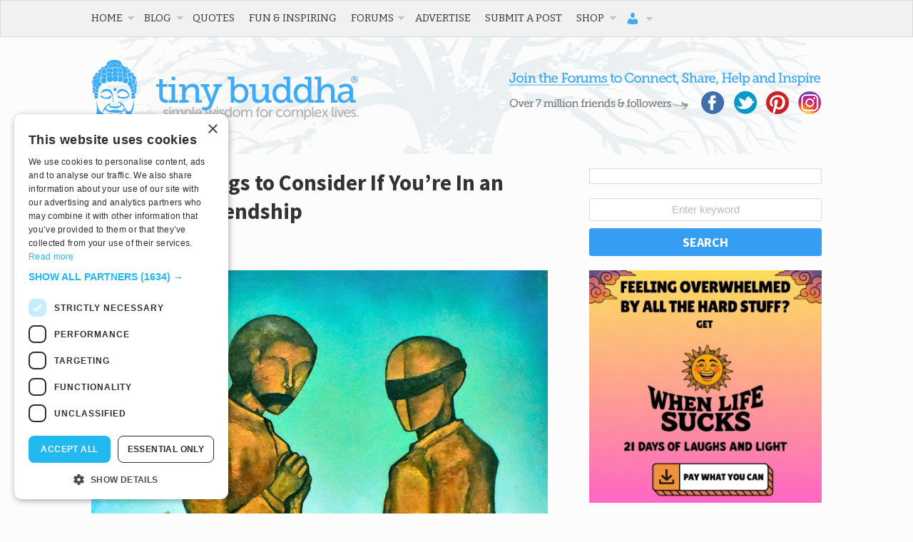

--- FILE ---
content_type: text/html; charset=UTF-8
request_url: https://tinybuddha.com/blog/7-helpful-things-to-consider-if-youre-in-an-unhealthy-friendship/
body_size: 39746
content:
<!DOCTYPE html>
<!-- begin Modernizr. -->
<!--[if lt IE 7 ]> <html class="ie ie6 no-js" lang="en-US"> <![endif]-->
<!--[if IE 7 ]> <html class="ie ie7 no-js" lang="en-US"> <![endif]-->
<!--[if IE 8 ]> <html class="ie ie8 no-js" lang="en-US"> <![endif]-->
<!--[if IE 9 ]> <html class="ie ie9 no-js" lang="en-US"> <![endif]-->
<!--[if gt IE 9]><!--><html class="no-js" lang="en-US"><!--<![endif]-->
<!-- end Modernizr. -->

<head profile="https://gmpg.org/xfn/11">
	<meta charset="UTF-8" />
	<!-- Always force latest IE rendering engine (even in intranet) & Chrome Frame -->
	<meta http-equiv="X-UA-Compatible" content="IE=edge,chrome=1">
	<meta name="viewport" content="width=device-width, initial-scale=1, user-scalable=yes">
	
		
	<base href="https://tinybuddha.com/">
	
	<meta name="title" content="6 Helpful Things to Consider If You’re In an Unhealthy Friendship - Tiny Buddha">
	
	<meta name="google-site-verification" content="">
	<!-- Speaking of Google, don't forget to set your site up: https://google.com/webmasters -->
	

	<!-- CSS: screen, mobile & print are all in the same file -->
	<link rel="stylesheet" href="https://cdn.tinybuddha.com/wp-content/themes/tinybuddha/style.css">
	
	<!-- Google Font -->
	<link href='//fonts.googleapis.com/css?family=Source+Sans+Pro:400,700' rel='stylesheet' type='text/css'>
	<link href='//fonts.googleapis.com/css?family=Bitter' rel='stylesheet' type='text/css'>
	
	<!-- all our JS is at the bottom of the page, except for Modernizr. -->
	<script src="https://cdn.tinybuddha.com/wp-content/themes/tinybuddha/js/modernizr.js"></script>
	
	<link rel="pingback" href="https://tinybuddha.com/xmlrpc.php" />
	
	<!-- KEEPS DUPLICATE CONTENT FROM BEING INDEXED -->
	<meta name="robots" content="index,follow" /> 
	<link type="text/plain" rel="author" href="https://tinybuddha.com/humans.txt" />
	<!-- END DUPLICATE CONTENT -->

	
	<meta name='robots' content='index, follow, max-image-preview:large, max-snippet:-1, max-video-preview:-1' />

	<!-- This site is optimized with the Yoast SEO plugin v23.0 - https://yoast.com/wordpress/plugins/seo/ -->
	<title>6 Helpful Things to Consider If You’re In an Unhealthy Friendship</title>
	<meta name="description" content="Are you feeling like your friendship is imbalanced or unhealthy? Here are 7 helpful things to consider." />
	<link rel="canonical" href="https://tinybuddha.com/blog/7-helpful-things-to-consider-if-youre-in-an-unhealthy-friendship/" />
	<meta property="og:locale" content="en_US" />
	<meta property="og:type" content="article" />
	<meta property="og:title" content="6 Helpful Things to Consider If You’re In an Unhealthy Friendship" />
	<meta property="og:description" content="Are you feeling like your friendship is imbalanced or unhealthy? Here are 7 helpful things to consider." />
	<meta property="og:url" content="https://tinybuddha.com/blog/7-helpful-things-to-consider-if-youre-in-an-unhealthy-friendship/" />
	<meta property="og:site_name" content="Tiny Buddha" />
	<meta property="article:publisher" content="https://www.facebook.com/tinybuddha" />
	<meta property="article:published_time" content="2013-08-19T02:04:31+00:00" />
	<meta property="article:modified_time" content="2020-12-28T19:56:14+00:00" />
	<meta property="og:image" content="https://cdn.tinybuddha.com/wp-content/uploads/2013/08/Unhealthy-friendship.png" />
	<meta property="og:image:width" content="640" />
	<meta property="og:image:height" content="427" />
	<meta property="og:image:type" content="image/png" />
	<meta name="author" content="Jinhee Junis" />
	<meta name="twitter:card" content="summary_large_image" />
	<meta name="twitter:creator" content="@tinybuddha" />
	<meta name="twitter:site" content="@tinybuddha" />
	<meta name="twitter:label1" content="Written by" />
	<meta name="twitter:data1" content="Jinhee Junis" />
	<meta name="twitter:label2" content="Est. reading time" />
	<meta name="twitter:data2" content="6 minutes" />
	<script type="application/ld+json" class="yoast-schema-graph">{"@context":"https://schema.org","@graph":[{"@type":"WebPage","@id":"https://tinybuddha.com/blog/7-helpful-things-to-consider-if-youre-in-an-unhealthy-friendship/","url":"https://tinybuddha.com/blog/7-helpful-things-to-consider-if-youre-in-an-unhealthy-friendship/","name":"6 Helpful Things to Consider If You’re In an Unhealthy Friendship","isPartOf":{"@id":"https://tinybuddha.com/#website"},"primaryImageOfPage":{"@id":"https://tinybuddha.com/blog/7-helpful-things-to-consider-if-youre-in-an-unhealthy-friendship/#primaryimage"},"image":{"@id":"https://tinybuddha.com/blog/7-helpful-things-to-consider-if-youre-in-an-unhealthy-friendship/#primaryimage"},"thumbnailUrl":"https://cdn.tinybuddha.com/wp-content/uploads/2013/08/Unhealthy-friendship.png","datePublished":"2013-08-19T02:04:31+00:00","dateModified":"2020-12-28T19:56:14+00:00","author":{"@id":"https://tinybuddha.com/#/schema/person/0160f388bd2b3be44fc94442bd3b874c"},"description":"Are you feeling like your friendship is imbalanced or unhealthy? Here are 7 helpful things to consider.","breadcrumb":{"@id":"https://tinybuddha.com/blog/7-helpful-things-to-consider-if-youre-in-an-unhealthy-friendship/#breadcrumb"},"inLanguage":"en-US","potentialAction":[{"@type":"ReadAction","target":["https://tinybuddha.com/blog/7-helpful-things-to-consider-if-youre-in-an-unhealthy-friendship/"]}]},{"@type":"ImageObject","inLanguage":"en-US","@id":"https://tinybuddha.com/blog/7-helpful-things-to-consider-if-youre-in-an-unhealthy-friendship/#primaryimage","url":"https://cdn.tinybuddha.com/wp-content/uploads/2013/08/Unhealthy-friendship.png","contentUrl":"https://cdn.tinybuddha.com/wp-content/uploads/2013/08/Unhealthy-friendship.png","width":640,"height":427},{"@type":"BreadcrumbList","@id":"https://tinybuddha.com/blog/7-helpful-things-to-consider-if-youre-in-an-unhealthy-friendship/#breadcrumb","itemListElement":[{"@type":"ListItem","position":1,"name":"Home","item":"https://tinybuddha.com/"},{"@type":"ListItem","position":2,"name":"6 Helpful Things to Consider If You’re In an Unhealthy Friendship"}]},{"@type":"WebSite","@id":"https://tinybuddha.com/#website","url":"https://tinybuddha.com/","name":"Tiny Buddha","description":"simple wisdom for complex lives","potentialAction":[{"@type":"SearchAction","target":{"@type":"EntryPoint","urlTemplate":"https://tinybuddha.com/?s={search_term_string}"},"query-input":"required name=search_term_string"}],"inLanguage":"en-US"},{"@type":"Person","@id":"https://tinybuddha.com/#/schema/person/0160f388bd2b3be44fc94442bd3b874c","name":"Jinhee Junis","image":{"@type":"ImageObject","inLanguage":"en-US","@id":"https://tinybuddha.com/#/schema/person/image/","url":"https://secure.gravatar.com/avatar/d0b7c946b1fdf66e315e1c6b63e2df34c1d69ca3580d9619fa0fd13262eb3574?s=96&d=https%3A%2F%2Ftinybuddha.com%2Fwp-content%2Fuploads%2F2018%2F09%2Ftb-avatar.png&r=g","contentUrl":"https://secure.gravatar.com/avatar/d0b7c946b1fdf66e315e1c6b63e2df34c1d69ca3580d9619fa0fd13262eb3574?s=96&d=https%3A%2F%2Ftinybuddha.com%2Fwp-content%2Fuploads%2F2018%2F09%2Ftb-avatar.png&r=g","caption":"Jinhee Junis"},"description":"Jinhee Junis a teacher and a novelist. She seeks to bring some meaning into her daily life while embracing the unpredictable storm with loving kindness. Find out more at: www.jinheejun.wordpress.com and www.tutor-for-kids.com.","sameAs":["http://www.jinheejun.wordpress.com"],"url":"https://tinybuddha.com/author/jinhee-junis/"}]}</script>
	<!-- / Yoast SEO plugin. -->


<link rel='dns-prefetch' href='//tinybuddha.kit.com' />
<link rel='dns-prefetch' href='//ajax.googleapis.com' />
<link rel='dns-prefetch' href='//www.googletagmanager.com' />
<link rel="alternate" title="oEmbed (JSON)" type="application/json+oembed" href="https://tinybuddha.com/wp-json/oembed/1.0/embed?url=https%3A%2F%2Ftinybuddha.com%2Fblog%2F7-helpful-things-to-consider-if-youre-in-an-unhealthy-friendship%2F" />
<link rel="alternate" title="oEmbed (XML)" type="text/xml+oembed" href="https://tinybuddha.com/wp-json/oembed/1.0/embed?url=https%3A%2F%2Ftinybuddha.com%2Fblog%2F7-helpful-things-to-consider-if-youre-in-an-unhealthy-friendship%2F&#038;format=xml" />
		<!-- This site uses the Google Analytics by MonsterInsights plugin v9.11.0 - Using Analytics tracking - https://www.monsterinsights.com/ -->
							<script src="//www.googletagmanager.com/gtag/js?id=G-PEC4205RRB"  data-cfasync="false" data-wpfc-render="false" type="text/javascript" async></script>
			<script data-cfasync="false" data-wpfc-render="false" type="text/javascript">
				var mi_version = '9.11.0';
				var mi_track_user = true;
				var mi_no_track_reason = '';
								var MonsterInsightsDefaultLocations = {"page_location":"https:\/\/tinybuddha.com\/blog\/7-helpful-things-to-consider-if-youre-in-an-unhealthy-friendship\/"};
								if ( typeof MonsterInsightsPrivacyGuardFilter === 'function' ) {
					var MonsterInsightsLocations = (typeof MonsterInsightsExcludeQuery === 'object') ? MonsterInsightsPrivacyGuardFilter( MonsterInsightsExcludeQuery ) : MonsterInsightsPrivacyGuardFilter( MonsterInsightsDefaultLocations );
				} else {
					var MonsterInsightsLocations = (typeof MonsterInsightsExcludeQuery === 'object') ? MonsterInsightsExcludeQuery : MonsterInsightsDefaultLocations;
				}

								var disableStrs = [
										'ga-disable-G-PEC4205RRB',
									];

				/* Function to detect opted out users */
				function __gtagTrackerIsOptedOut() {
					for (var index = 0; index < disableStrs.length; index++) {
						if (document.cookie.indexOf(disableStrs[index] + '=true') > -1) {
							return true;
						}
					}

					return false;
				}

				/* Disable tracking if the opt-out cookie exists. */
				if (__gtagTrackerIsOptedOut()) {
					for (var index = 0; index < disableStrs.length; index++) {
						window[disableStrs[index]] = true;
					}
				}

				/* Opt-out function */
				function __gtagTrackerOptout() {
					for (var index = 0; index < disableStrs.length; index++) {
						document.cookie = disableStrs[index] + '=true; expires=Thu, 31 Dec 2099 23:59:59 UTC; path=/';
						window[disableStrs[index]] = true;
					}
				}

				if ('undefined' === typeof gaOptout) {
					function gaOptout() {
						__gtagTrackerOptout();
					}
				}
								window.dataLayer = window.dataLayer || [];

				window.MonsterInsightsDualTracker = {
					helpers: {},
					trackers: {},
				};
				if (mi_track_user) {
					function __gtagDataLayer() {
						dataLayer.push(arguments);
					}

					function __gtagTracker(type, name, parameters) {
						if (!parameters) {
							parameters = {};
						}

						if (parameters.send_to) {
							__gtagDataLayer.apply(null, arguments);
							return;
						}

						if (type === 'event') {
														parameters.send_to = monsterinsights_frontend.v4_id;
							var hookName = name;
							if (typeof parameters['event_category'] !== 'undefined') {
								hookName = parameters['event_category'] + ':' + name;
							}

							if (typeof MonsterInsightsDualTracker.trackers[hookName] !== 'undefined') {
								MonsterInsightsDualTracker.trackers[hookName](parameters);
							} else {
								__gtagDataLayer('event', name, parameters);
							}
							
						} else {
							__gtagDataLayer.apply(null, arguments);
						}
					}

					__gtagTracker('js', new Date());
					__gtagTracker('set', {
						'developer_id.dZGIzZG': true,
											});
					if ( MonsterInsightsLocations.page_location ) {
						__gtagTracker('set', MonsterInsightsLocations);
					}
										__gtagTracker('config', 'G-PEC4205RRB', {"forceSSL":"true"} );
										window.gtag = __gtagTracker;										(function () {
						/* https://developers.google.com/analytics/devguides/collection/analyticsjs/ */
						/* ga and __gaTracker compatibility shim. */
						var noopfn = function () {
							return null;
						};
						var newtracker = function () {
							return new Tracker();
						};
						var Tracker = function () {
							return null;
						};
						var p = Tracker.prototype;
						p.get = noopfn;
						p.set = noopfn;
						p.send = function () {
							var args = Array.prototype.slice.call(arguments);
							args.unshift('send');
							__gaTracker.apply(null, args);
						};
						var __gaTracker = function () {
							var len = arguments.length;
							if (len === 0) {
								return;
							}
							var f = arguments[len - 1];
							if (typeof f !== 'object' || f === null || typeof f.hitCallback !== 'function') {
								if ('send' === arguments[0]) {
									var hitConverted, hitObject = false, action;
									if ('event' === arguments[1]) {
										if ('undefined' !== typeof arguments[3]) {
											hitObject = {
												'eventAction': arguments[3],
												'eventCategory': arguments[2],
												'eventLabel': arguments[4],
												'value': arguments[5] ? arguments[5] : 1,
											}
										}
									}
									if ('pageview' === arguments[1]) {
										if ('undefined' !== typeof arguments[2]) {
											hitObject = {
												'eventAction': 'page_view',
												'page_path': arguments[2],
											}
										}
									}
									if (typeof arguments[2] === 'object') {
										hitObject = arguments[2];
									}
									if (typeof arguments[5] === 'object') {
										Object.assign(hitObject, arguments[5]);
									}
									if ('undefined' !== typeof arguments[1].hitType) {
										hitObject = arguments[1];
										if ('pageview' === hitObject.hitType) {
											hitObject.eventAction = 'page_view';
										}
									}
									if (hitObject) {
										action = 'timing' === arguments[1].hitType ? 'timing_complete' : hitObject.eventAction;
										hitConverted = mapArgs(hitObject);
										__gtagTracker('event', action, hitConverted);
									}
								}
								return;
							}

							function mapArgs(args) {
								var arg, hit = {};
								var gaMap = {
									'eventCategory': 'event_category',
									'eventAction': 'event_action',
									'eventLabel': 'event_label',
									'eventValue': 'event_value',
									'nonInteraction': 'non_interaction',
									'timingCategory': 'event_category',
									'timingVar': 'name',
									'timingValue': 'value',
									'timingLabel': 'event_label',
									'page': 'page_path',
									'location': 'page_location',
									'title': 'page_title',
									'referrer' : 'page_referrer',
								};
								for (arg in args) {
																		if (!(!args.hasOwnProperty(arg) || !gaMap.hasOwnProperty(arg))) {
										hit[gaMap[arg]] = args[arg];
									} else {
										hit[arg] = args[arg];
									}
								}
								return hit;
							}

							try {
								f.hitCallback();
							} catch (ex) {
							}
						};
						__gaTracker.create = newtracker;
						__gaTracker.getByName = newtracker;
						__gaTracker.getAll = function () {
							return [];
						};
						__gaTracker.remove = noopfn;
						__gaTracker.loaded = true;
						window['__gaTracker'] = __gaTracker;
					})();
									} else {
										console.log("");
					(function () {
						function __gtagTracker() {
							return null;
						}

						window['__gtagTracker'] = __gtagTracker;
						window['gtag'] = __gtagTracker;
					})();
									}
			</script>
							<!-- / Google Analytics by MonsterInsights -->
			<script type="text/javascript">
		/* Google Analytics Opt-Out by WP-Buddy | https://wp-buddy.com/products/plugins/google-analytics-opt-out */
						var gaoop_disable_strs = disableStrs;
				for (var index = 0; index < disableStrs.length; index++) {
			if (document.cookie.indexOf(disableStrs[index] + '=true') > -1) {
				window[disableStrs[index]] = true; // for Monster Insights
			}
		}

		function gaoop_analytics_optout() {
			for (var index = 0; index < disableStrs.length; index++) {
				document.cookie = disableStrs[index] + '=true; expires=Thu, 31 Dec 2099 23:59:59 UTC; SameSite=Strict; path=/';
				window[disableStrs[index]] = true; // for Monster Insights
			}
			alert('Thanks. We have set a cookie so that Google Analytics data collection will be disabled on your next visit.');		}
			</script>
			<style id="content-control-block-styles">
			@media (max-width: 640px) {
	.cc-hide-on-mobile {
		display: none !important;
	}
}
@media (min-width: 641px) and (max-width: 920px) {
	.cc-hide-on-tablet {
		display: none !important;
	}
}
@media (min-width: 921px) and (max-width: 1440px) {
	.cc-hide-on-desktop {
		display: none !important;
	}
}		</style>
		<style id='wp-img-auto-sizes-contain-inline-css' type='text/css'>
img:is([sizes=auto i],[sizes^="auto," i]){contain-intrinsic-size:3000px 1500px}
/*# sourceURL=wp-img-auto-sizes-contain-inline-css */
</style>
<link rel='stylesheet' id='mp-theme-css' href='https://cdn.tinybuddha.com/wp-content/plugins/memberpress/css/ui/theme.css?ver=1769005301' type='text/css' media='all' />
<style id='wp-emoji-styles-inline-css' type='text/css'>

	img.wp-smiley, img.emoji {
		display: inline !important;
		border: none !important;
		box-shadow: none !important;
		height: 1em !important;
		width: 1em !important;
		margin: 0 0.07em !important;
		vertical-align: -0.1em !important;
		background: none !important;
		padding: 0 !important;
	}
/*# sourceURL=wp-emoji-styles-inline-css */
</style>
<link rel='stylesheet' id='wp-block-library-css' href='https://cdn.tinybuddha.com/wp-includes/css/dist/block-library/style.min.css?ver=1764700577' type='text/css' media='all' />
<link rel='stylesheet' id='wc-blocks-style-css' href='https://cdn.tinybuddha.com/wp-content/plugins/woocommerce/assets/client/blocks/wc-blocks.css?ver=1769005302' type='text/css' media='all' />
<style id='global-styles-inline-css' type='text/css'>
:root{--wp--preset--aspect-ratio--square: 1;--wp--preset--aspect-ratio--4-3: 4/3;--wp--preset--aspect-ratio--3-4: 3/4;--wp--preset--aspect-ratio--3-2: 3/2;--wp--preset--aspect-ratio--2-3: 2/3;--wp--preset--aspect-ratio--16-9: 16/9;--wp--preset--aspect-ratio--9-16: 9/16;--wp--preset--color--black: #000000;--wp--preset--color--cyan-bluish-gray: #abb8c3;--wp--preset--color--white: #ffffff;--wp--preset--color--pale-pink: #f78da7;--wp--preset--color--vivid-red: #cf2e2e;--wp--preset--color--luminous-vivid-orange: #ff6900;--wp--preset--color--luminous-vivid-amber: #fcb900;--wp--preset--color--light-green-cyan: #7bdcb5;--wp--preset--color--vivid-green-cyan: #00d084;--wp--preset--color--pale-cyan-blue: #8ed1fc;--wp--preset--color--vivid-cyan-blue: #0693e3;--wp--preset--color--vivid-purple: #9b51e0;--wp--preset--gradient--vivid-cyan-blue-to-vivid-purple: linear-gradient(135deg,rgb(6,147,227) 0%,rgb(155,81,224) 100%);--wp--preset--gradient--light-green-cyan-to-vivid-green-cyan: linear-gradient(135deg,rgb(122,220,180) 0%,rgb(0,208,130) 100%);--wp--preset--gradient--luminous-vivid-amber-to-luminous-vivid-orange: linear-gradient(135deg,rgb(252,185,0) 0%,rgb(255,105,0) 100%);--wp--preset--gradient--luminous-vivid-orange-to-vivid-red: linear-gradient(135deg,rgb(255,105,0) 0%,rgb(207,46,46) 100%);--wp--preset--gradient--very-light-gray-to-cyan-bluish-gray: linear-gradient(135deg,rgb(238,238,238) 0%,rgb(169,184,195) 100%);--wp--preset--gradient--cool-to-warm-spectrum: linear-gradient(135deg,rgb(74,234,220) 0%,rgb(151,120,209) 20%,rgb(207,42,186) 40%,rgb(238,44,130) 60%,rgb(251,105,98) 80%,rgb(254,248,76) 100%);--wp--preset--gradient--blush-light-purple: linear-gradient(135deg,rgb(255,206,236) 0%,rgb(152,150,240) 100%);--wp--preset--gradient--blush-bordeaux: linear-gradient(135deg,rgb(254,205,165) 0%,rgb(254,45,45) 50%,rgb(107,0,62) 100%);--wp--preset--gradient--luminous-dusk: linear-gradient(135deg,rgb(255,203,112) 0%,rgb(199,81,192) 50%,rgb(65,88,208) 100%);--wp--preset--gradient--pale-ocean: linear-gradient(135deg,rgb(255,245,203) 0%,rgb(182,227,212) 50%,rgb(51,167,181) 100%);--wp--preset--gradient--electric-grass: linear-gradient(135deg,rgb(202,248,128) 0%,rgb(113,206,126) 100%);--wp--preset--gradient--midnight: linear-gradient(135deg,rgb(2,3,129) 0%,rgb(40,116,252) 100%);--wp--preset--font-size--small: 13px;--wp--preset--font-size--medium: 20px;--wp--preset--font-size--large: 36px;--wp--preset--font-size--x-large: 42px;--wp--preset--spacing--20: 0.44rem;--wp--preset--spacing--30: 0.67rem;--wp--preset--spacing--40: 1rem;--wp--preset--spacing--50: 1.5rem;--wp--preset--spacing--60: 2.25rem;--wp--preset--spacing--70: 3.38rem;--wp--preset--spacing--80: 5.06rem;--wp--preset--shadow--natural: 6px 6px 9px rgba(0, 0, 0, 0.2);--wp--preset--shadow--deep: 12px 12px 50px rgba(0, 0, 0, 0.4);--wp--preset--shadow--sharp: 6px 6px 0px rgba(0, 0, 0, 0.2);--wp--preset--shadow--outlined: 6px 6px 0px -3px rgb(255, 255, 255), 6px 6px rgb(0, 0, 0);--wp--preset--shadow--crisp: 6px 6px 0px rgb(0, 0, 0);}:where(.is-layout-flex){gap: 0.5em;}:where(.is-layout-grid){gap: 0.5em;}body .is-layout-flex{display: flex;}.is-layout-flex{flex-wrap: wrap;align-items: center;}.is-layout-flex > :is(*, div){margin: 0;}body .is-layout-grid{display: grid;}.is-layout-grid > :is(*, div){margin: 0;}:where(.wp-block-columns.is-layout-flex){gap: 2em;}:where(.wp-block-columns.is-layout-grid){gap: 2em;}:where(.wp-block-post-template.is-layout-flex){gap: 1.25em;}:where(.wp-block-post-template.is-layout-grid){gap: 1.25em;}.has-black-color{color: var(--wp--preset--color--black) !important;}.has-cyan-bluish-gray-color{color: var(--wp--preset--color--cyan-bluish-gray) !important;}.has-white-color{color: var(--wp--preset--color--white) !important;}.has-pale-pink-color{color: var(--wp--preset--color--pale-pink) !important;}.has-vivid-red-color{color: var(--wp--preset--color--vivid-red) !important;}.has-luminous-vivid-orange-color{color: var(--wp--preset--color--luminous-vivid-orange) !important;}.has-luminous-vivid-amber-color{color: var(--wp--preset--color--luminous-vivid-amber) !important;}.has-light-green-cyan-color{color: var(--wp--preset--color--light-green-cyan) !important;}.has-vivid-green-cyan-color{color: var(--wp--preset--color--vivid-green-cyan) !important;}.has-pale-cyan-blue-color{color: var(--wp--preset--color--pale-cyan-blue) !important;}.has-vivid-cyan-blue-color{color: var(--wp--preset--color--vivid-cyan-blue) !important;}.has-vivid-purple-color{color: var(--wp--preset--color--vivid-purple) !important;}.has-black-background-color{background-color: var(--wp--preset--color--black) !important;}.has-cyan-bluish-gray-background-color{background-color: var(--wp--preset--color--cyan-bluish-gray) !important;}.has-white-background-color{background-color: var(--wp--preset--color--white) !important;}.has-pale-pink-background-color{background-color: var(--wp--preset--color--pale-pink) !important;}.has-vivid-red-background-color{background-color: var(--wp--preset--color--vivid-red) !important;}.has-luminous-vivid-orange-background-color{background-color: var(--wp--preset--color--luminous-vivid-orange) !important;}.has-luminous-vivid-amber-background-color{background-color: var(--wp--preset--color--luminous-vivid-amber) !important;}.has-light-green-cyan-background-color{background-color: var(--wp--preset--color--light-green-cyan) !important;}.has-vivid-green-cyan-background-color{background-color: var(--wp--preset--color--vivid-green-cyan) !important;}.has-pale-cyan-blue-background-color{background-color: var(--wp--preset--color--pale-cyan-blue) !important;}.has-vivid-cyan-blue-background-color{background-color: var(--wp--preset--color--vivid-cyan-blue) !important;}.has-vivid-purple-background-color{background-color: var(--wp--preset--color--vivid-purple) !important;}.has-black-border-color{border-color: var(--wp--preset--color--black) !important;}.has-cyan-bluish-gray-border-color{border-color: var(--wp--preset--color--cyan-bluish-gray) !important;}.has-white-border-color{border-color: var(--wp--preset--color--white) !important;}.has-pale-pink-border-color{border-color: var(--wp--preset--color--pale-pink) !important;}.has-vivid-red-border-color{border-color: var(--wp--preset--color--vivid-red) !important;}.has-luminous-vivid-orange-border-color{border-color: var(--wp--preset--color--luminous-vivid-orange) !important;}.has-luminous-vivid-amber-border-color{border-color: var(--wp--preset--color--luminous-vivid-amber) !important;}.has-light-green-cyan-border-color{border-color: var(--wp--preset--color--light-green-cyan) !important;}.has-vivid-green-cyan-border-color{border-color: var(--wp--preset--color--vivid-green-cyan) !important;}.has-pale-cyan-blue-border-color{border-color: var(--wp--preset--color--pale-cyan-blue) !important;}.has-vivid-cyan-blue-border-color{border-color: var(--wp--preset--color--vivid-cyan-blue) !important;}.has-vivid-purple-border-color{border-color: var(--wp--preset--color--vivid-purple) !important;}.has-vivid-cyan-blue-to-vivid-purple-gradient-background{background: var(--wp--preset--gradient--vivid-cyan-blue-to-vivid-purple) !important;}.has-light-green-cyan-to-vivid-green-cyan-gradient-background{background: var(--wp--preset--gradient--light-green-cyan-to-vivid-green-cyan) !important;}.has-luminous-vivid-amber-to-luminous-vivid-orange-gradient-background{background: var(--wp--preset--gradient--luminous-vivid-amber-to-luminous-vivid-orange) !important;}.has-luminous-vivid-orange-to-vivid-red-gradient-background{background: var(--wp--preset--gradient--luminous-vivid-orange-to-vivid-red) !important;}.has-very-light-gray-to-cyan-bluish-gray-gradient-background{background: var(--wp--preset--gradient--very-light-gray-to-cyan-bluish-gray) !important;}.has-cool-to-warm-spectrum-gradient-background{background: var(--wp--preset--gradient--cool-to-warm-spectrum) !important;}.has-blush-light-purple-gradient-background{background: var(--wp--preset--gradient--blush-light-purple) !important;}.has-blush-bordeaux-gradient-background{background: var(--wp--preset--gradient--blush-bordeaux) !important;}.has-luminous-dusk-gradient-background{background: var(--wp--preset--gradient--luminous-dusk) !important;}.has-pale-ocean-gradient-background{background: var(--wp--preset--gradient--pale-ocean) !important;}.has-electric-grass-gradient-background{background: var(--wp--preset--gradient--electric-grass) !important;}.has-midnight-gradient-background{background: var(--wp--preset--gradient--midnight) !important;}.has-small-font-size{font-size: var(--wp--preset--font-size--small) !important;}.has-medium-font-size{font-size: var(--wp--preset--font-size--medium) !important;}.has-large-font-size{font-size: var(--wp--preset--font-size--large) !important;}.has-x-large-font-size{font-size: var(--wp--preset--font-size--x-large) !important;}
/*# sourceURL=global-styles-inline-css */
</style>

<style id='classic-theme-styles-inline-css' type='text/css'>
/*! This file is auto-generated */
.wp-block-button__link{color:#fff;background-color:#32373c;border-radius:9999px;box-shadow:none;text-decoration:none;padding:calc(.667em + 2px) calc(1.333em + 2px);font-size:1.125em}.wp-block-file__button{background:#32373c;color:#fff;text-decoration:none}
/*# sourceURL=/wp-includes/css/classic-themes.min.css */
</style>
<link rel='stylesheet' id='content-control-block-styles-css' href='https://cdn.tinybuddha.com/wp-content/plugins/content-control/dist/style-block-editor.css?ver=1769005300' type='text/css' media='all' />
<link rel='stylesheet' id='convertkit-broadcasts-css' href='https://cdn.tinybuddha.com/wp-content/plugins/convertkit/resources/frontend/css/broadcasts.css?ver=1769005300' type='text/css' media='all' />
<link rel='stylesheet' id='convertkit-button-css' href='https://cdn.tinybuddha.com/wp-content/plugins/convertkit/resources/frontend/css/button.css?ver=1769005300' type='text/css' media='all' />
<style id='wp-block-button-inline-css' type='text/css'>
.wp-block-button__link{align-content:center;box-sizing:border-box;cursor:pointer;display:inline-block;height:100%;text-align:center;word-break:break-word}.wp-block-button__link.aligncenter{text-align:center}.wp-block-button__link.alignright{text-align:right}:where(.wp-block-button__link){border-radius:9999px;box-shadow:none;padding:calc(.667em + 2px) calc(1.333em + 2px);text-decoration:none}.wp-block-button[style*=text-decoration] .wp-block-button__link{text-decoration:inherit}.wp-block-buttons>.wp-block-button.has-custom-width{max-width:none}.wp-block-buttons>.wp-block-button.has-custom-width .wp-block-button__link{width:100%}.wp-block-buttons>.wp-block-button.has-custom-font-size .wp-block-button__link{font-size:inherit}.wp-block-buttons>.wp-block-button.wp-block-button__width-25{width:calc(25% - var(--wp--style--block-gap, .5em)*.75)}.wp-block-buttons>.wp-block-button.wp-block-button__width-50{width:calc(50% - var(--wp--style--block-gap, .5em)*.5)}.wp-block-buttons>.wp-block-button.wp-block-button__width-75{width:calc(75% - var(--wp--style--block-gap, .5em)*.25)}.wp-block-buttons>.wp-block-button.wp-block-button__width-100{flex-basis:100%;width:100%}.wp-block-buttons.is-vertical>.wp-block-button.wp-block-button__width-25{width:25%}.wp-block-buttons.is-vertical>.wp-block-button.wp-block-button__width-50{width:50%}.wp-block-buttons.is-vertical>.wp-block-button.wp-block-button__width-75{width:75%}.wp-block-button.is-style-squared,.wp-block-button__link.wp-block-button.is-style-squared{border-radius:0}.wp-block-button.no-border-radius,.wp-block-button__link.no-border-radius{border-radius:0!important}:root :where(.wp-block-button .wp-block-button__link.is-style-outline),:root :where(.wp-block-button.is-style-outline>.wp-block-button__link){border:2px solid;padding:.667em 1.333em}:root :where(.wp-block-button .wp-block-button__link.is-style-outline:not(.has-text-color)),:root :where(.wp-block-button.is-style-outline>.wp-block-button__link:not(.has-text-color)){color:currentColor}:root :where(.wp-block-button .wp-block-button__link.is-style-outline:not(.has-background)),:root :where(.wp-block-button.is-style-outline>.wp-block-button__link:not(.has-background)){background-color:initial;background-image:none}
/*# sourceURL=https://cdn.tinybuddha.com/wp-includes/blocks/button/style.min.css */
</style>
<link rel='stylesheet' id='convertkit-form-css' href='https://cdn.tinybuddha.com/wp-content/plugins/convertkit/resources/frontend/css/form.css?ver=1769005300' type='text/css' media='all' />
<link rel='stylesheet' id='convertkit-form-builder-field-css' href='https://cdn.tinybuddha.com/wp-content/plugins/convertkit/resources/frontend/css/form-builder.css?ver=1769005300' type='text/css' media='all' />
<link rel='stylesheet' id='convertkit-form-builder-css' href='https://cdn.tinybuddha.com/wp-content/plugins/convertkit/resources/frontend/css/form-builder.css?ver=1769005300' type='text/css' media='all' />
<link rel='stylesheet' id='bbp-default-css' href='https://cdn.tinybuddha.com/wp-content/plugins/bbpress/templates/default/css/bbpress.min.css?ver=1769005299' type='text/css' media='all' />
<link rel='stylesheet' id='dashicons-css' href='https://cdn.tinybuddha.com/wp-includes/css/dashicons.min.css?ver=1764700577' type='text/css' media='all' />
<link rel='stylesheet' id='tm-lcptu-styles-css' href='https://cdn.tinybuddha.com/wp-content/plugins/latest-custom-post-type-updates/css/tm_lcptu_basic_styles.css?ver=1769005300' type='text/css' media='all' />
<link rel='stylesheet' id='moderation-tools-bbpress-css' href='https://cdn.tinybuddha.com/wp-content/plugins/moderation-tools-for-bbpress/css/front.css?ver=1769005301' type='text/css' media='all' />
<link rel='stylesheet' id='nelio-popups-public-css' href='https://cdn.tinybuddha.com/wp-content/plugins/nelio-popups/dist/nelio-popups-public.css?ver=1769005301' type='text/css' media='all' />
<style id='nelio-popups-public-inline-css' type='text/css'>
:root {
--nelio-popups-animate-delay: 1s;
--nelio-popups-animate-duration: 1s;
}
/*# sourceURL=nelio-popups-public-inline-css */
</style>
<link rel='stylesheet' id='nelio-popups-block-customizations-css' href='https://cdn.tinybuddha.com/wp-content/plugins/nelio-popups/dist/nelio-popups-block-customizations.css?ver=1769005301' type='text/css' media='all' />
<link rel='stylesheet' id='tinybuddha-css' href='https://cdn.tinybuddha.com/wp-content/plugins/tiny-buddha-quotes/tinybuddha.css?ver=1769005301' type='text/css' media='screen' />
<link rel='stylesheet' id='wpmenucart-icons-css' href='https://cdn.tinybuddha.com/wp-content/plugins/woocommerce-menu-bar-cart/assets/css/wpmenucart-icons.min.css?ver=1769005301' type='text/css' media='all' />
<style id='wpmenucart-icons-inline-css' type='text/css'>
@font-face{font-family:WPMenuCart;src:url(https://cdn.tinybuddha.com/wp-content/plugins/woocommerce-menu-bar-cart/assets/fonts/WPMenuCart.eot);src:url(https://cdn.tinybuddha.com/wp-content/plugins/woocommerce-menu-bar-cart/assets/fonts/WPMenuCart.eot?#iefix) format('embedded-opentype'),url(https://cdn.tinybuddha.com/wp-content/plugins/woocommerce-menu-bar-cart/assets/fonts/WPMenuCart.woff2) format('woff2'),url(https://cdn.tinybuddha.com/wp-content/plugins/woocommerce-menu-bar-cart/assets/fonts/WPMenuCart.woff) format('woff'),url(https://cdn.tinybuddha.com/wp-content/plugins/woocommerce-menu-bar-cart/assets/fonts/WPMenuCart.ttf) format('truetype'),url(https://cdn.tinybuddha.com/wp-content/plugins/woocommerce-menu-bar-cart/assets/fonts/WPMenuCart.svg#WPMenuCart) format('svg');font-weight:400;font-style:normal;font-display:swap}
/*# sourceURL=wpmenucart-icons-inline-css */
</style>
<link rel='stylesheet' id='wpmenucart-css' href='https://cdn.tinybuddha.com/wp-content/plugins/woocommerce-menu-bar-cart/assets/css/wpmenucart-main.min.css?ver=1769005301' type='text/css' media='all' />
<link rel='stylesheet' id='woocommerce-layout-css' href='https://cdn.tinybuddha.com/wp-content/plugins/woocommerce/assets/css/woocommerce-layout.css?ver=1769005302' type='text/css' media='all' />
<link rel='stylesheet' id='woocommerce-smallscreen-css' href='https://cdn.tinybuddha.com/wp-content/plugins/woocommerce/assets/css/woocommerce-smallscreen.css?ver=1769005302' type='text/css' media='only screen and (max-width: 768px)' />
<link rel='stylesheet' id='woocommerce-general-css' href='https://cdn.tinybuddha.com/wp-content/plugins/woocommerce/assets/css/woocommerce.css?ver=1769005302' type='text/css' media='all' />
<style id='woocommerce-inline-inline-css' type='text/css'>
.woocommerce form .form-row .required { visibility: visible; }
/*# sourceURL=woocommerce-inline-inline-css */
</style>
<link rel='stylesheet' id='woopack-frontend-css' href='https://cdn.tinybuddha.com/wp-content/plugins/woopack/assets/css/frontend.css?ver=1769005302' type='text/css' media='all' />
<link rel='stylesheet' id='s3-secure-url-plugin-styles-css' href='https://cdn.tinybuddha.com/wp-content/plugins/s3-secure-url/public/assets/css/public.css?ver=1769005301' type='text/css' media='all' />
<link rel='stylesheet' id='wp-biographia-bio-css' href='https://cdn.tinybuddha.com/wp-content/plugins/wp-biographia/css/wp-biographia.min.css?ver=1769005302' type='text/css' media='all' />
<link rel='stylesheet' id='brands-styles-css' href='https://cdn.tinybuddha.com/wp-content/plugins/woocommerce/assets/css/brands.css?ver=1769005302' type='text/css' media='all' />
<link rel='stylesheet' id='wp-pagenavi-css' href='https://cdn.tinybuddha.com/wp-content/themes/tinybuddha/pagenavi-css.css?ver=1769005302' type='text/css' media='all' />
<link rel='stylesheet' id='et-shortcodes-css-css' href='https://cdn.tinybuddha.com/wp-content/plugins/et-shortcodes/css/shortcodes.css?ver=1769005300' type='text/css' media='all' />
<link rel='stylesheet' id='et-shortcodes-responsive-css-css' href='https://cdn.tinybuddha.com/wp-content/plugins/et-shortcodes/css/shortcodes_responsive.css?ver=1769005300' type='text/css' media='all' />
<link rel='stylesheet' id='home-css' href='https://cdn.tinybuddha.com/wp-content/themes/tinybuddha/css/home.css?ver=1769005302' type='text/css' media='all' />
<link rel='stylesheet' id='tinybuddhahub-css' href='https://cdn.tinybuddha.com/wp-content/plugins/tinybuddha-hub/css/tinybuddhahub.min.css?ver=1769005301' type='text/css' media='all' />
<link rel='stylesheet' id='slick-css' href='https://cdn.tinybuddha.com/wp-content/plugins/tinybuddha-hub/css/slick.min.css?ver=1769005301' type='text/css' media='all' />
<link rel='stylesheet' id='pp-animate-css' href='https://cdn.tinybuddha.com/wp-content/plugins/bbpowerpack/assets/css/animate.min.css?ver=1769005299' type='text/css' media='all' />
<link rel='stylesheet' id='jquery.lightbox.min.css-css' href='https://cdn.tinybuddha.com/wp-content/plugins/wp-jquery-lightbox/lightboxes/wp-jquery-lightbox/styles/lightbox.min.css?ver=1769005302' type='text/css' media='all' />
<link rel='stylesheet' id='jqlb-overrides-css' href='https://cdn.tinybuddha.com/wp-content/plugins/wp-jquery-lightbox/lightboxes/wp-jquery-lightbox/styles/overrides.css?ver=1769005302' type='text/css' media='all' />
<style id='jqlb-overrides-inline-css' type='text/css'>

			#outerImageContainer {
				box-shadow: 0 0 4px 2px rgba(0,0,0,.2);
			}
			#imageContainer{
				padding: 6px;
			}
			#imageDataContainer {
				box-shadow: none;
				z-index: auto;
			}
			#prevArrow,
			#nextArrow{
				background-color: rgba(255,255,255,.7;
				color: #000000;
			}
/*# sourceURL=jqlb-overrides-inline-css */
</style>
<script type="text/javascript" src="https://cdn.tinybuddha.com/wp-content/plugins/google-analytics-for-wordpress/assets/js/frontend-gtag.min.js?ver=1769005300" id="monsterinsights-frontend-script-js" async="async" data-wp-strategy="async"></script>
<script data-cfasync="false" data-wpfc-render="false" type="text/javascript" id='monsterinsights-frontend-script-js-extra'>/* <![CDATA[ */
var monsterinsights_frontend = {"js_events_tracking":"true","download_extensions":"doc,pdf,ppt,zip,xls,docx,pptx,xlsx","inbound_paths":"[]","home_url":"https:\/\/tinybuddha.com","hash_tracking":"false","v4_id":"G-PEC4205RRB"};/* ]]> */
</script>
<script type="text/javascript" src="//ajax.googleapis.com/ajax/libs/jquery/1/jquery.min.js?ver=1.3.2" id="jquery-js"></script>
<script type="text/javascript" src="https://cdn.tinybuddha.com/wp-content/plugins/woocommerce/assets/js/jquery-blockui/jquery.blockUI.min.js?ver=1769005302" id="jquery-blockui-js" data-wp-strategy="defer"></script>
<script type="text/javascript" src="https://cdn.tinybuddha.com/wp-content/plugins/woocommerce/assets/js/js-cookie/js.cookie.min.js?ver=1769005302" id="js-cookie-js" data-wp-strategy="defer"></script>
<script type="text/javascript" id="wc-add-to-cart-js-extra">
/* <![CDATA[ */
var wc_add_to_cart_params = {"ajax_url":"/wp-admin/admin-ajax.php","wc_ajax_url":"/?wc-ajax=%%endpoint%%","i18n_view_cart":"View cart","cart_url":"https://tinybuddha.com/cart/","is_cart":"","cart_redirect_after_add":"no"};
//# sourceURL=wc-add-to-cart-js-extra
/* ]]> */
</script>
<script type="text/javascript" src="https://cdn.tinybuddha.com/wp-content/plugins/woocommerce/assets/js/frontend/add-to-cart.min.js?ver=1769005302" id="wc-add-to-cart-js" defer="defer" data-wp-strategy="defer"></script>
<script type="text/javascript" src="https://cdn.tinybuddha.com/wp-content/plugins/s3-secure-url/public/assets/js/public.js?ver=1769005301" id="s3-secure-url-plugin-script-js"></script>
<link rel="https://api.w.org/" href="https://tinybuddha.com/wp-json/" /><link rel="alternate" title="JSON" type="application/json" href="https://tinybuddha.com/wp-json/wp/v2/posts/40715" /><link rel='shortlink' href='https://tinybuddha.com/?p=40715' />
<script type='text/javascript'>window.presslabs = {"home_url":"https:\/\/tinybuddha.com"}</script><script type='text/javascript'>
	(function () {
		var pl_beacon = document.createElement('script');
		pl_beacon.type = 'text/javascript';
		pl_beacon.async = true;
		var host = 'https://tinybuddha.com';
		if ('https:' == document.location.protocol) {
			host = host.replace('http://', 'https://');
		}
		pl_beacon.src = host + '/' + 'toym53mTNYJC' + '.js?ts=' + Math.floor((Math.random() * 100000) + 1);
		var first_script_tag = document.getElementsByTagName('script')[0];
		first_script_tag.parentNode.insertBefore(pl_beacon, first_script_tag);
	})();
</script>        <style>
          .tb-inline-cta{
            display:block;
            margin:28px 0;
            padding:16px 20px 16px 22px;
            border:1px solid #d6b8eb;
            border-left:6px solid #a878cb;
            border-radius:6px;
            background:#f9f5fc;
            font-size:16px;
            line-height:1.55;
            color:#3b215e;                /* dark purple */
            font-weight:400;              /* semi-bold */
            text-align:left;
            text-decoration:none;
            transition:background-color .25s ease, border-color .25s ease, box-shadow .25s ease, transform .2s ease, color .2s ease;
          }
          .tb-inline-cta:hover{
            background:#f1e6f8;
            border-color:#b68bd2;
            border-left-color:#7a4ba0;
            box-shadow:0 4px 14px rgba(61,39,92,.12);
            transform:translateY(-1px);
            color:#301a4b;
            text-decoration:none;
          }
          .tb-inline-cta:visited{
            color:#5a3b82;
            text-decoration:none;
          }
          .tb-inline-cta:focus{
            outline:none;
          }
          .tb-inline-cta:focus-visible{
            box-shadow:0 0 0 3px #e7d6f3, 0 4px 14px rgba(61,39,92,.12);
          }
        </style>
        <script async src="https://www.googletagservices.com/tag/js/gpt.js"></script>    
	<script>
	  var googletag = googletag || {};
	  googletag.cmd = googletag.cmd || [];
	</script>

	<script>
	  googletag.cmd.push(function() {
	    googletag.defineSlot(
	        '/39227855/TB-Home-Top',
	        [
	            [300, 250],
	            [728, 90], 
	            [336, 280]
	        ], 
	        'div-gpt-ad-1480062586706-0'
	    ).addService(googletag.pubads());
	    
	    googletag.defineSlot(
	        '/39227855/TB-Home-Hero', 
	        [
	            [300, 250], 
	            [336, 280]
	        ], 
	        'div-gpt-ad-1480062586706-1'
	    ).addService(googletag.pubads());
	    
	    googletag.defineSlot(
	        '/39227855/TB-Home-Blog', 
	        [
	            [300, 250], 
	            [336, 280]
	        ],
	        'div-gpt-ad-1480062586706-2'
	    ).addService(googletag.pubads());	    
	    
	   	googletag.defineSlot(
	   	    '/39227855/TB-Home-Popular', 
	   	    [
	   	        [300, 250], 
	   	        [336, 280]
	   	    ], 
	   	    'div-gpt-ad-1480062586706-3'
	   	).addService(googletag.pubads());
	    
	    googletag.defineSlot(
	        '/39227855/TB-Home-Fun', 
	        [
	            [300, 250], 
	            [336, 280]
	        ], 
	        'div-gpt-ad-1480062586706-4'
	    ).addService(googletag.pubads());
	    
	    googletag.defineSlot(
	        '/39227855/TB-MR-Side-A', 
	        [
	            [300, 250], 
	            [336, 280]
	        ], 
	        'div-gpt-ad-1480062703135-0'
	    ).addService(googletag.pubads());
	   
	    googletag.defineSlot(
	        '/39227855/TB-MR-Side-B',
	        [
	            [300, 250],
	            [336, 280]
	        ], 
	        'div-gpt-ad-1480062703135-1'
	    ).addService(googletag.pubads());
	    
	    googletag.defineSlot(
	        '/39227855/TB-MR-Side-C', 
	        [
	            [300, 250], 
	            [336, 280]
	        ], 
	        'div-gpt-ad-1480062703135-2'
	    ).addService(googletag.pubads());
	        
	    googletag.defineSlot(
	        '/39227855/TB-600x135-Post-Foot', 
    	    [
    	        [636, 284], 
    	        [636, 316], 
    	        [336, 280], 
    	        [600, 135]
    	    ], 
    	    'div-gpt-ad-1480062703135-3'
    	).addService(googletag.pubads());
    	
    	    
	    googletag.pubads().enableSingleRequest();
	    googletag.enableServices();
	  });
	</script> 
		<script>
			var bb_powerpack = {
				search_term: '',
				version: '2.37.6',
				getAjaxUrl: function() { return atob( 'aHR0cHM6Ly90aW55YnVkZGhhLmNvbS93cC1hZG1pbi9hZG1pbi1hamF4LnBocA==' ); },
				callback: function() {}
			};
		</script>
		<style type="text/css">/** Google Analytics Opt Out Custom CSS **/.gaoop {color: #ffffff; line-height: 2; position: fixed; bottom: 0; left: 0; width: 100%; -webkit-box-shadow: 0 4px 15px rgba(0, 0, 0, 0.4); -moz-box-shadow: 0 4px 15px rgba(0, 0, 0, 0.4); box-shadow: 0 4px 15px rgba(0, 0, 0, 0.4); background-color: #0E90D2; padding: 1rem; margin: 0; display: flex; align-items: center; justify-content: space-between; } .gaoop-hidden {display: none; } .gaoop-checkbox:checked + .gaoop {width: auto; right: 0; left: auto; opacity: 0.5; ms-filter: "progid:DXImageTransform.Microsoft.Alpha(Opacity=50)"; filter: alpha(opacity=50); -moz-opacity: 0.5; -khtml-opacity: 0.5; } .gaoop-checkbox:checked + .gaoop .gaoop-close-icon {display: none; } .gaoop-checkbox:checked + .gaoop .gaoop-opt-out-content {display: none; } input.gaoop-checkbox {display: none; } .gaoop a {color: #67C2F0; text-decoration: none; } .gaoop a:hover {color: #ffffff; text-decoration: underline; } .gaoop-info-icon {margin: 0; padding: 0; cursor: pointer; } .gaoop svg {position: relative; margin: 0; padding: 0; width: auto; height: 25px; } .gaoop-close-icon {cursor: pointer; position: relative; opacity: 0.5; ms-filter: "progid:DXImageTransform.Microsoft.Alpha(Opacity=50)"; filter: alpha(opacity=50); -moz-opacity: 0.5; -khtml-opacity: 0.5; margin: 0; padding: 0; text-align: center; vertical-align: top; display: inline-block; } .gaoop-close-icon:hover {z-index: 1; opacity: 1; ms-filter: "progid:DXImageTransform.Microsoft.Alpha(Opacity=100)"; filter: alpha(opacity=100); -moz-opacity: 1; -khtml-opacity: 1; } .gaoop_closed .gaoop-opt-out-link, .gaoop_closed .gaoop-close-icon {display: none; } .gaoop_closed:hover {opacity: 1; ms-filter: "progid:DXImageTransform.Microsoft.Alpha(Opacity=100)"; filter: alpha(opacity=100); -moz-opacity: 1; -khtml-opacity: 1; } .gaoop_closed .gaoop-opt-out-content {display: none; } .gaoop_closed .gaoop-info-icon {width: 100%; } .gaoop-opt-out-content {display: inline-block; vertical-align: top; } </style><meta name="generator" content="Site Kit by Google 1.159.0" />		<script type="text/javascript">
			var woopack_config = {"ajaxurl":"https:\/\/tinybuddha.com\/wp-admin\/admin-ajax.php","page":0,"current_page":"https:\/\/tinybuddha.com\/blog\/7-helpful-things-to-consider-if-youre-in-an-unhealthy-friendship\/","woo_url":"https:\/\/tinybuddha.com\/wp-content\/plugins\/woocommerce\/"};
		</script>
			<noscript><style>.woocommerce-product-gallery{ opacity: 1 !important; }</style></noscript>
	<style id='wpcb-styles-header'>
.mepr-app-layout #nelio-popup-store-415219,
.postid-438128 .text-26,
.postid-438128 .nelio-popup-wrapper-415219 {
	display: none!important;
}
.postid-433795 #container #sidebar,
.postid-433795 #container aside,
.postid-433795 #nelio-popup-wrapper,
.postid-433795 #nelio-popup-store-415219 {
display: none;
}</style><script type="text/javascript">
window.onload = function() {
  var script = document.createElement("script");
  script.type = "text/javascript";
  script.charset = "UTF-8";
  script.src = "//cdn.cookie-script.com/s/19e571bf6f03ced48e7e35d8fbf6d41f.js";
  document.head.appendChild(script);
};// Paste your JS code here, don't include script tags</script><!-- Google tag (gtag.js) -->
<script async src="https://www.googletagmanager.com/gtag/js?id=G-PEC4205RRB"></script>
<script>
  window.dataLayer = window.dataLayer || [];
  function gtag(){dataLayer.push(arguments);}
  gtag('js', new Date());

  gtag('config', 'G-PEC4205RRB');
</script>

<style type="text/css">
  
.bbp-user-page .bbp-user-section .bbp-user-forum-role,
.bbp-user-page .bbp-user-section .bbp-user-topic-count,
.bbp-user-page .bbp-user-section .bbp-user-reply-count {
  display: none !important;
} 

.postid-418481 aside,
.postid-418481 .text-26,
.postid-418481 .post-ad {display: none;}
  
</style><style id="sccss"></style>	
	<!-- THEME OPTIONS CUSTOM CSS -->
			<style type="text/css">
			a::selection {
color: #222222;
}

*::selection {
background: #F1F1F1;
color: #3FA9F5;
}

#gform_submit_button_9,
#gform_submit_button_10 {
-webkit-border-radius: 3px;
-moz-border-radius: 3px;
border-radius: 3px;
background: #369EF2;
border: 1px solid #369EF2;
color: #FFF;
font-size: 12px;
font-size: 1.2rem;
padding: 12px 7px 10px;
text-align: center;
text-transform: uppercase;
width: 100%;
}

#gform_confirmation_wrapper_9,
#gform_submit_wrapper_10 {
background: rgb(207, 255, 207);
padding: 2%;
margin: 2%;
font-weight: bold;
}

#field_9_5 label span {
display: none;
}

img.aligncenter {
text-align: center;
}

a:hover {
color: #369EF2;
text-decoration: underline;
}
.read-icon {
margin: 30px;
}
#azk4954 {
margin: 30px;
}
.thinkweb .tws {
text-indent: -9999em;
display: block;
bottom: 0;
left: 0;
right: 0;
background: url(https://cdn.tinybuddha.com/wp-content/themes/tinybuddha/images/thinkweb.png) no-repeat bottom right;
height: 90px;
}
#container #content .post .entry-content h2 {
    margin-top: 1em;
    margin-bottom: 0.8em;
    font-size: 30px;
    line-height: 36px;
    letter-spacing: 0px;
    font-family: Bitter;
    font-style: normal;
    font-weight: 600;
}

#container #content .post .entry-content h3 {
    font-family: Bitter;
    font-style: normal;
    font-weight: 600;
    font-size: 22px;
    margin-bottom: 0.8em;
    margin-top: 1em;
    text-transform: none;
    line-height: 26px;
}

#container #content .post .entry-content h4 {
    font-style: normal;
    font-weight: 600;
    font-family: Bitter;
    font-size: 18px;
    margin-top: 1em;
    margin-bottom: 0.8em;
    text-align: left;
}

#container #content .post .entry-content h5 {
    font-size: 18px;
    font-style: normal;
    font-weight: 600;
    font-family: Bitter;
    margin-top: 1em;
    margin-bottom: 0.8em;
}

#container #content .post .entry-content h6 {
    font-style: normal;
    font-weight: 600;
    font-family: Bitter;
    font-size: 16px;
    letter-spacing: 0px;
    line-height: 25.875px;
    margin-bottom: 0.8em;
    margin-top: 1em;
}

#container #content .post .entry-content,
#container #content-full .post-full .entry-content {
    margin-bottom: 1.8em;
    text-indent: 0px;
    letter-spacing: 0px;
    margin-top: 1em;
    font-size: 1em;
    line-height: 1.6em;
    font-style: normal;
    font-weight: 400;
    font-family: Arial, "Helvetica Neue", Helvetica, sans-serif;
}

#container #content .single .single-additional-meta {
font-weight: bold;
margin: 0 0 20px;
font-size: 18px;
font-size: 1.8rem;
}
#container #content .page .entry-content {
    margin-bottom: 1.8em;
    text-indent: 0px;
    letter-spacing: 0px;
    margin-top: 1em;
    font-size: 1em;
    line-height: 1.6em;
    font-style: normal;
    font-weight: 400;
    font-family: Arial;
}

#container #content .home-alpha .right .section ul.blog-cats li a:hover {
text-decoration: none;
}
#tb-get,
#tb-logo {
display: none;
}
#tinybuddha {
font-family: 'Bitter', serif;
font-size: 17px;
}
#menu-forum {
font-size: 18px;
font-size: 1.8rem;
}

.rslider {
/*  position: absolute;
top: 171px;
background: rgba(0, 0, 0, 0.7);
left: 0px; */
font-size: 17px;
/* padding: 6px 130px 6px 6px; */
padding: 1%;
font-weight: 700;
color: rgb(255, 255, 255);
font-family: bitter;
text-transform: none;
}

.author-page {
margin-bottom: 30px;
}

.tm_lcptu_post_title {
clear: right;
margin: 0;
padding: 0;
font-size: 17px;
font-size: 1.7rem;
list-style: none;
}

.tm-latest-updates.tm_lcptu_with_thumbnails li, .tm-latest-updates.tm_lcptu_with_excerpt li {
overflow: hidden;
list-style: none;
margin-bottom: 5px;
}

.tm_latest_cp_widget {
background: rgb(255, 255, 255);
border: 1px solid rgb(219, 219, 219);
padding: 10px;
}

.tm_lcptu_post_thumbnail {
clear: left;
float: left;
padding: 5px 5px 0px 1px;
}

.widget_display_topics {
font-size: 16px;
font-size: 1.6rem;
}

#container #content .navigation {
font-size: 20px;
font-weight: bold;
}

.st_facebook {
  background: url("https://cdn.tinybuddha.com/wp-content/themes/tinybuddha/images/facebook.png") no-repeat scroll left top transparent;
  padding:0px 16px 0 0;
}

ul {
margin: 0 0 10px 0px;
}

#container #content .post .entry-content h2 {
margin-top: 0;
font-size: 28px;
line-height: 34px;
}

.social-foot > li {
list-style: none;
font-size: 20px;
font-size: 2rem;
}

.icon-twitter {
color: rgb(0,172,237);
}

.icon-facebook {
color: rgb(59,89,152);
}

.icon-google-plus {
color: rgb(222,76,58);
}

.icon-youtube {
color: rgb(196,48,43);
}

.icon-feed {
color: rgb(255,121,0);
}

.nr_post_title {
font-size: 16px;
line-height: 18px;
}

.widget_featured_category_widget {
background: #FFF;
border: 1px solid #DBDBDB;
padding: 10px;
}

.widget_featured_category_widget h4 {
font-size: 16px;
font-size: 1.6rem;
}

.btbutton {
-webkit-border-radius: 3px;
-moz-border-radius: 3px;
border-radius: 3px;
background: #369EF2;
border: 1px solid #369EF2;
color: #FFF !important;
font-size: 12px;
font-size: 1.2rem;
padding: 12px 18px 10px;
text-align: center;
text-transform: uppercase;
width: 100%;
margin: 2px !important;
}

.btbutton:hover {
background: #3FA9F5;
border: 1px solid #3FA9F5;
text-decoration: none !important;
}

#bt {
max-width: 100%;
background: #FFF;
padding: 1px;
border: 1px solid #DBDBDB;
}

.btt {
width: 100%;
border-right: 0px !important;
border-top: 0px !important;
}

.btt tr td {
padding: 0.8em 1em;
background: #FFF;
border-bottom: 0px;
border-left: 0px;
border-top: 0px;;
border-right: 0px;
}

.category-fun-and-inspiring div + p {
text-align: center;
}

.bar {
position: absolute;
top: 199px;
background: rgba(0, 0, 0, 0.7);
width: 100%;
height: 100%;
}

div.author-page {
padding: 10px 10px 0px 10px;
min-height: 124px;
}

.av {
float: left;
}

.author-page img {
margin-right: 10px;
}

#widget_google_translate input[type=submit]:hover {
background: #3fa9f5;
border: 1px solid #3fa9f5;
}
#widget_google_translate input[type=submit] {
-webkit-border-radius: 3px;
-moz-border-radius: 3px;
border-radius: 3px;
background: #369EF2;
border: 1px solid #369EF2;
color: #fff;
font-size: 12px;
font-size: 1.2rem;
padding: 12px 7px 10px;
text-align: center;
text-transform: uppercase;
width: 100%;
margin-top: 10px;
}

.search-img {
width: 100%;
}

#field-visibility-settings-toggle-12 {
display: none;
}

.profile .field_please-read-our-terms-of-use {
display: none;
}

div.bbp-template-notice a {
color: #3fa9f5;
text-decoration: underline;
}

div.bbp-template-notice a {
text-decoration: none;
}

.rm_opts form p.submit input[value="Reset Theme Options"] {
display: none !important;
}

#register-page ul {
margin-left: 1%;
}

#register-page ul li {
margin: 1%;
}

#sidebar .bbp-login-form label[for="rememberme"] {
width: 90px;
}

#sidebar .bbp-login-form label {
margin: 5px auto;
}

.bbp-submit-wrapper #user-submit,
#buddypress #signup_form #signup_submit {
-webkit-border-radius: 3px;
-moz-border-radius: 3px;
border-radius: 3px;
background: #369EF2;
border: 1px solid #369EF2;
color: #fff;
font-size: 12px;
font-size: 1.2rem;
padding: 12px 7px 10px;
text-align: center;
text-transform: uppercase;
width: 100%;
}

.bbp-submit-wrapper #user-submit:hover,
#buddypress #signup_form #signup_submit:hover {
background: #3fa9f5;
border: 1px solid #3fa9f5;
}

#bbpress-forums .status-closed {
color: #333333;
}

#bbpress-forums .status-closed a,
#bbpress-forums .status-closed a:visited {
color: #3fa9f5;
text-decoration: none;
}

#bbpress-forums .status-closed a:hover {
color: #369EF2;
text-decoration: underline;
}

#container #content .post .entry-content h2 {
font-size: 1.5em;
}

.page-id-22220 #container #content-full .post-full .entry-content {
line-height: 1.4em;
}

.page-id-22220 #container #content .post .entry-content,
.page-id-22220 #container #content-full .post-full .entry-content {
    margin-bottom: initial;
    text-indent: initial;
    letter-spacing: initial;
    margin-top: initial;
    font-size: initial;
    line-height: initial;
    font-style: initial;
    font-weight: initial;
    font-family: Arial, "Helvetica Neue", Helvetica, sans-serif;
}

.page-id-22220 #container #content-full .post-full .entry-content hr {
border: 2px solid #CCC;
}

.page-id-22220 #container #content-full .post-full .entry-content .two_third {
margin-bottom: 40px;
}

.page-id-22220 #container #content-full .post-full .entry-content .snum {
font-size: 40px;
}

.page-id-22220 #container #content-full .post-full .entry-content .fine {
text-align: left;
display: block;
}

.page-id-22220 #container #content-full .post-full .entry-content .testbox {
width: 50px;
}

@media only screen and (max-width: 768px) {
.item-area-wrap-slug-50-percent {
width: 100%;
}
}

#subscription-toggle {
float: right;
}

.bbpress blockquote {
letter-spacing: 0px;
font-size: 1.4rem;
line-height: 1.6em;
font-style: italic;
color: #247CBB;
}

.announcement .announce {
margin: 0;
}

.announce:hover {
text-decoration: none;
margin: 0;
}

.single-wisdom-quote .announcement {
display: none;
}

#gform_10 #input_10_1 {
  background: #BAFFBA;
}

.bt-img {
	
}

.bt-desc {
	font-size: 1em;
  line-height: 1.6em;
  font-style: normal;
  font-weight: 400;
  font-family: Arial, "Helvetica Neue", Helvetica, sans-serif;
  margin: 10% 0;
}

.bt-btns {
	
}

.btbutton {
  font-size: 1.3rem;
}

#velocity-page-wrapper .bt-desc h4 {
  margin-bottom: 5% !important;
}

.forum-archive #bbpress-forums .bbp-forums-list {
display: none;
}

#love-pledge {
width: 100%;
}

.pledge-left {
width: 40%;
max-width: 420px;
float: left;
}

.pledge-right {
width: 60%;
max-width: 540px;
padding: 0;
margin: 0;
float: right;
text-align: center;
}

.pledge-right img {
width: auto;
}

.page-id-87099 .announcement,
.page-id-87669 .announcement {
display: none;
}

.page-id-87099 .wp-post-image {
display: none;
}

@media only screen and (max-width: 768px) {
.pledge-left,
.pledge-right {
width: 100%;
}
img.alignleft {
	float: none;
	display: block;
	margin: 1em auto;
}
input#input_11_1 {
width: 100%;
}
}

.bbp-login-links a[title="Register"]:after {
content: " for the Forums";
}

.postid-83533 .bbp-topic-form,
.postid-83533 .bbp-template-notice {
display: none;
}

/* Added Feb 17 2016

#container #content .post .entry-content h3 {
    font-family: Bitter;
    font-style: normal;
    font-weight: 400;
    font-size: 24px;
    margin-bottom: 0.8em;
    margin-top: 1em;
    text-transform: uppercase;
    line-height: 26px;
}

#container #content .post .entry-content h4 {
    font-style: normal;
    font-weight: 400;
    font-family: Bitter;
    font-size: 19px;
    margin-top: 1em;
    margin-bottom: 0.8em;
    text-align: left;
}

Added Feb 17 2016 */

.forum-archive #bbp-forum-83533 .bbp-forum-info .bbp-forum-link {
display: none;
}

div#tinybuddha:before {
    content: " QUOTE OF THE DAY";
    font-size: 2.4rem;
    font-weight: lighter;
    text-transform: uppercase;
    color: #333;
    font-family: 'Source Sans Pro', Arial, sans-serif;
}
div#tinybuddha {
padding: 10px 0 !important;
    margin: 10px 0 !important;
    min-height: 20px;
background: none !Important;
}

div#tinybuddha p {
padding: 10px 0 0 0 !important;
    margin: 0 !important;
}

#tb-logo,
#tb-get {
display: none !important;
}

.u {
text-decoration: underline;
}

u {
text-decoration: underline;
}

.search-results .wisdom-quote {
display: none;
}

.home-page div.announcement {
    display: none;
}

/* .home .quote {
display: none;
} 

.author-lori-deschene .category-fun-and-inspiring .additional-meta,
.category-fun-and-inspiring p {
display: none;
}

.author-lori-deschene .category-fun-and-inspiring .archive-content {
    margin-bottom: 0 !important;
} */

#post-22220 .row-wrap-slug-split-13-23:nth-of-type(2) {
margin-top: -120px;
}

/* Enter Your Custom CSS Here */

.form-group label {
	display: inline-block;
	line-height: 1.3;
	clear: both;
	font-weight: 700;
	font-size: inherit;
	margin-bottom: 8px;
}

input.form-control {
	font-size: inherit;
	font-family: inherit;
	padding: 5px 4px;
	letter-spacing: normal;
	margin-bottom: 16px;
	min-width: 504px;
	max-width: 100%;
}

select.form-control {
	font-size: inherit;
	font-family: inherit;
	padding: 5px 4px;
	letter-spacing: normal;
	margin-bottom: 16px;
	min-width: 504px;
	max-width: 100%;
}

.actions button {
	background: #369ef2 none repeat scroll 0 0;
	border: 1px solid #369ef2;
	border-radius: 3px;
	color: #fff;
	font-size: 1.2rem;
	padding: 10px 12px 8px;
	text-align: center;
	text-transform: uppercase;

	font-size: 1em;
	width: auto;
	margin: 0 16px 16px 0;
}


/* Google Ads mobile fix */


@media (max-width: 480px) {

	body {
		padding: 0 10px;
	}

	.box-alt {
		border: 0;
		padding: 0;
	}

}


/* YARPP */


.yarpp-thumbnails-horizontal {
	clear: both;
	margin: 0 -1.5%;
}
.yarpp-thumbnail {
	margin-bottom: 16px;
	padding: 0 1.5%;
	display: block;
	float: left;
	width: 33%;
}
.attachment-yarpp-thumbnail {
	margin-bottom: 10px;
	display: block;
}

/*-------------------------------

	POPUP.CSS

-------------------------------*/

.popup_back {
	height: 100%;
	left: 0;
	position: fixed;
	top: 0;
	width: 100%;
	z-index: 250;
}

.popup_cont {
	position: fixed;
	z-index: 252;
}

.preloader {
	z-index: 251;
}

/*---------------------

	EDIT BELOW

*/

.popup_close {
	color: #888;
	cursor: pointer;
	position: absolute;
	padding: 5px;
	right: 5px;
	top: 0;
	font-size: 16px;
}

.popup_close:hover {
	color: #111;
}

.popup_back {
	cursor: pointer;
	background-color: #222;
}

div.popup {
	background: #fff;
	padding: 25px;
	box-shadow: 0 3px 10px #222;
}

.preloader {
	left: 50%;
	margin: -10px 0 0 -25px;
	position: fixed;
	top: 50%;
}


/* Show when logged in/out classes */

label {
	cursor: pointer;
}

.hide {
	display: none;
}

.show-logged-in {
	display: none;
}
.logged-in .show-logged-in {
	display: block;
}

.show-logged-out {
}
.logged-in .show-logged-out {
	display: none;
}

.popup_cont .popup {
	padding: 30px;
}
.popup_cont #bp-login-widget-form label {
	display: inline-block;
	margin-bottom: 3px;
}
.popup_cont #bp-login-widget-form .input {
	margin-bottom: 10px;
	display: block;
	max-width: 100%;
	padding: 7px 5px;
	width: 15em;
}
.popup_cont #bp-login-widget-form .forgetmenot {
	margin-bottom: 10px;
}
.popup_cont #bp-login-widget-submit {
	padding: 8px 12px;
}
.popup_cont .bp-login-widget-register-link {
	margin-left: 10px;
}
.popup_cont .widgettitle {
	display: none;
}
.popup_cont .lost-pass {
	margin: 15px 0 0;
}

/* Nav fixed */

#top .topnav .nav .log-in-link,
#top .topnav .nav .log-out-link {
	background-color: #fff;
	float: right;
}
#top .topnav .nav .log-in-link a,
#top .topnav .nav .log-out-link a {
	padding-left: 20px;
}

/* mobile */
@media only screen and (max-width: 768px) {
	#top {
		margin: 0 -30px;
	}
	#top .topnav .nav > li > a {
		padding-left: 10px;
		padding-right: 10px;
	}
	#top .topnav .nav .log-in-link,
	#top .topnav .nav .log-out-link  {
		float: none;
	}
	#top .topnav .nav .log-in-link a,
	#top .topnav .nav .log-out-link a {
		padding-left: 10px;
	}
}


/* TB Love Book widget */
.tb-love-widget {
  max-width: 728px;
  margin-left: auto;
  margin-right: auto;
  border: 2px solid #db9ae6;
  color: #a418d9;
  padding: 10px;
  font-family: Georgia, serif;
  font-size: 20px;
  line-height: 1.3;
}
.tb-love-widget .textwidget {
  display: table;
}
.tb-love-widget .image,
.tb-love-widget .text
{
  display: table-cell;
  vertical-align: middle;
}
.tb-love-widget .image {
  width: 100px;
}
.tb-love-widget .text {
  padding-left: 12px;
}
.tb-love-widget a {
  color: inherit;
  text-decoration: underline;
}
.tb-love-widget img {
  display: block;
  width: 100px;
  margin-right: 12px;
}
.forum-archive .tb-love-widget {
	display: none;
}
.aligncenter {
  display: block;
}

/* TB Quote Widget */

#tinybuddha #tb-logo,
#tinybuddha #tb-get {
  display: none;
}

#tinybuddha {
  background: none;
  padding: 30px 0;
}

#tinybuddha p {
  font-size: 18px;
}


/* bbpress */

.bbp-user-edit #bbpress-forums #bbp-user-wrapper button.user-submit {
    border-radius: 3px;
    background: #369EF2;
    border: 1px solid #369EF2;
    color: #fff;
    padding: 12px 16px 10px;
    text-align: center;
    text-transform: uppercase;
}

.bbp-user-edit #bbpress-forums #bbp-your-profile fieldset {
  border: none;
}

/* Post footer mods */

#container #content .post-ad {
margin: 40px 0;
}

.announcement {
    background: none;
    border: 0;
    margin: 0 0 20px;
    padding: 10px;
    text-align: center;
    font-style: italic;
    font-size: small;
}

.tbshare {
    background: #fff;
    border-bottom: 1px #000;
    padding: 10px;
    border-radius: 6px;
    width: 100%;
}

#container #content .yarpp-related h3 {
margin: 20px;
text-align: center;
}

.sidenews {
  text-align: center;
    padding: 1em;
    background-color: #eee;
    -webkit-box-flex: 1;
        -ms-flex: 1;
            flex: 1; }
.sidenews h3 {
      font-weight: bold;
      font-size: 20px; }
.sidenews > :first-child {
      margin-top: 0; }
.sidenews > :last-child {
      margin-bottom: 0; }

.sidenews p {
  font-size: 16px;
}

#sidebar .btn,
#sidebar .widget .search .searchsubmit {
background-color: #369EF2;
  transition: 280ms background-color, 280ms color;
    border-radius: 3px;
  color: #fff;
  font-size: 18px;
    font-weight: bold;
    text-decoration: none;
    text-transform: uppercase;
  text-align: center;
    padding: .4em 1.5em;
  display: inline-block;
     width: 100%; 
  font-family: 'Source Sans Pro', Arial, sans-serif;
}

#sidebar .btn:hover,
#sidebar .widget .search .searchsubmit:hover {
      background-color: #75c5f6;
}

.textwidget .goog-te-combo {
  font-family: 'Source Sans Pro', Arial, sans-serif;
    font-size: 14px;
    width: 100%;
}

/* New topic/reply bbPress buttons */

#orb_bbpress_new_topic,
#orb_bbpress_new_reply {
  font-weight: bold;
}


#gform_wrapper_21 {
  margin-left: 2vw;
    border: 1px solid #ccc;
    background: #ffffff;
    padding: 2vw;
    margin-right: 2vw;
}

.tbaccount {
	color: #3fa9f5;
}


/* Fun & Inspiring sidebar */

.tm_latest_cp_widget .fi .tm_lcptu_post_title {
  display: none;
}

@media (max-width: 480px) {
  
  .tm_latest_cp_widget .fi .tm_lcptu_post_title {
  display: none;
}

}

.gform_wrapper_25 .gfield_description {
    font-size: 1em;
}


/* Woocommerce sidebar remove */

.woocommerce #sidebar,
.woocommerce-page #sidebar {
  display: none;
}

.woocommerce-page #container #content {
  width: 100%;
}

.woocommerce-page #payment li {
  list-style: none;
}

.woocommerce-page #text-50 {
  display: none;
}

.woocommerce div.product form.cart .button {
    margin: 10px 0;
}

.woocommerce .woocommerce-breadcrumb {
    margin: 1em 0;
}

#home section.popular {
    margin-top: 3em;
}

/* CC Archive fix */

.category-community-creations .category-community-creations div.author {
margin-bottom: 15px;
}

/* New sub box */

.subbox2019 {
  max-width: 271px;
  float: left;
}

@media only screen and (max-width: 768px) {
  
  .subbox2019 {
  max-width: 100%;
}
}

/* Bundle Password page */

#post-326495 .post-password-required .post-password-form {
font-family: 'Town_80 Text W00 Medium5463758';
    font-size: 21px;
}

#post-326495 .post-password-required .post-password-form input[type=submit] {
    background: #55a2da;
    padding: 8px 10px 10px 10px;
    font-family: 'Town_80 Text W00 Medium5463758';
    font-size: 21px;
    border-radius: 6px;
    border: none;
    color: white;
    width: 20%;
    margin-top: 6px;
}

#post-326495 .post-password-required .post-password-form input[type=password] {
height: 40px;
    width: 20%;
    border-radius: 6px;
}

.woocommerce ul.products li.product .woocommerce-loop-category__title {
	text-align: center;
}

.hero .entry-title {
		text-align: left;
}

.hero .first {
		    display: none;
}

/* bio fix */

@media only screen and (max-width: 768px) {
	
.wp-biographia-container-around .wp-biographia-pic {
	border: none;
	display: block;
	width: 100%;
	margin: auto !important;
}

.wp-biographia-container-around .wp-biographia-text {
	width: 100%;
	display: block;
	float: right;
}
}

/* WC cart add */

.calculated_shipping .wc-multi-note {
		margin: 20px auto;
    background: #f8f8f8;
    padding: 10px;
    border-radius: 6px;
}

/* misc ad */

.post-ad iframe[title="google_ads_iframe_/39227855/TB-600x135-Post-Foot_0"] {border: 2px #cccccc solid;}

/* Remove post ads */

.postid-376132 #container #text-50, .postid-376132 #container .text-26, .postid-376132 #container .text-22, .postid-376132 #container #text-37, .postid-376132 #container #text-34, .postid-376132 #container .post-ad {
display : none;
}

/* F&I */

.category-fun-and-inspiring .additional-meta,
.category-fun-and-inspiring .wp-biographia-container-around {
display: none;
}

/* Menu mod */

@media only screen and (min-width: 768px) {
.mm-only {
	display: none;
}

/*
aside #text-50 {
	display: none !important;
} */

.welcome {
	background: #ffffff;
    padding-top: 10px;
    }
}

/* Remove header ad on Tiny Wisdom */

.page-id-22220 #text-50 {
	display: none;
}

.postid-444921 .text-26,
.postid-444921 .post-ad,
.postid-440050 .text-26,
.postid-440050 .post-ad,
.post-418481 aside,
.post-418481 .text-26,
.post-418481 .post-ad {
display: none!important;
}

.postid-451926 aside.top,
.postid-444921 aside.top,
.postid-440050 aside.top,
.postid-421310 aside.top,
.postid-421876 aside.top,
.postid-422312 aside.top,
.postid-425812 aside.top {
display: none!important;
}

.postid-444921 .nelio-popup-wrapper-415219 {
display: none;
}

#home section.hero.second .entry-content p { 
margin: 20px 0px 40px 0px;
}

#home section.hero.second {
padding: 0 20px;
background-color: #edefe9;
border-radius: 13px;
}

#home section.hero .entry {
    text-align: center;
    padding: 0 20px;
}

@media only screen and (min-width: 768px) {

#home section.hero .entry {
    text-align: center;
    padding: 0px 10px;
}

#home section.hero.second .entry-content p {
    margin: 10px 0px 20px 0px;
}

#home section.hero.second {
    padding: 20px 10px 10px 20px;
}
}

/* Test for ST */

/* General styles for the custom hero section */
.custom_hero.custom_second {
  display: flex;
  flex-direction: row;
  justify-content: space-between;
  padding: 20px;  /* Padding within the section box */
  border-radius: 13px;  /* 13px border-radius on the section */
}

/* Styles for the custom video container */
.custom_video {
  flex: 2;
  max-width: calc(100% * 2 / 3);
}

/* Styles for the custom article entry */
.custom_entry {
  flex: 1;
  max-width: calc(100% * 1 / 3);
  display: flex;
  flex-direction: column;
  padding: 0 20px;  /* Padding within the right column */
}

/* Custom Entry Inner styles */
.custom_entry-inner {
  flex-grow: 0.2;
  display: flex;
  flex-direction: column;
  justify-content: space-between;
}

/* Custom Entry Button styles */
section article .custom_entry-button {
  margin-top: 10px;
color: white;
}

section article .custom_entry-button:hover,
section article .custom_entry-button a:hover {
color: white !important;
}

/* Styles for the custom iframe */
.custom_video iframe {
  width: 100%;
  height: 378px;
}

/* Custom CTA Button styles */
.custom_cta-button {
  background-color: #D36026;
  color: white;  /* Set the button text to white */
  padding: 10px 32px;
  border-radius: 12px;
  border: 1px solid #D36026;
  text-align: center;
}

/* Custom Mobile Responsive */
@media (max-width: 768px) {
  .custom_hero.custom_second {
    flex-direction: column;
    align-items: center;
    padding: 10px;
  }

  .custom_video, .custom_entry {
    max-width: 100%;
    width: 100%;
  }

  .custom_video iframe {
    width: 100%;
    height: 300px;
  }

section article .custom_entry-button {
    margin-bottom: 20px;
    text-align: center;
}

.custom_video, .custom_entry {
    margin-top: -30px;
}

#home section.welcome .fun {
    margin: 0;
}

#home section.welcome .fun img {
    width: 100%;
}

}

/* TBCal24 Home */

.cal24-wrap {
background-color: #E4F7FE;
}

.custom_cta-button {
    background-color: #3fa9f5;
}

.cal24 h1, h2, h3 {
    margin-top: 0.2rem;
}

section article .custom_entry-button a:hover {
  text-decoration: none;
}

.custom_cta-button {
  border: none;
}

@media (max-width: 768px) {
.cal24-wrap .custom_video, .custom_entry {
    margin-top: 0;
    margin-bottom: 20px;
}
}

/* BBP SEARCH */

#bbpress-forums .bbp-search-form {
    display: initial!important;
 margin: auto 5px;
}

#bbpress-forums .bbp-search-form input[type="submit"] {
    background: #369EF2;
    color: white;
    border-radius: 4px;
    border: 1px #369ef2;
    padding: 4px;
}

/*  */

.postid-438379 #sidebar,
#div-gpt-ad-1480062703135-3 {
display: none;
}

.tb-public-topbar{ margin-left:-20px; margin-right:-20px; width:calc(100% + 40px); }

/* Hide #text-50 only on these page IDs */
.page-id-290273 #text-50,
.page-id-451926 #text-50,
.page-id-280387 #text-50,
.page-id-220995 #text-50,
.page-id-400516 #text-50,
.page-id-410541 #text-50,
.page-id-22220 #text-50,
.page-id-369905 #text-50,
.page-id-447438 #text-50,
.page-id-237115 #text-50,
.page-id-451519 #text-50,
.page-id-223299 #text-50 {
  display: none !important;
}
		</style>
		<script type="text/javascript">
		jQuery(document).ready(function(){
			jQuery(".btn-slide").click(function(){
				jQuery("#panel").slideToggle("slow");
				jQuery(this).toggleClass("slide-active"); return false;
			}); 
		});
	</script>
<link rel='stylesheet' id='wc-stripe-blocks-checkout-style-css' href='https://cdn.tinybuddha.com/wp-content/plugins/woocommerce-gateway-stripe/build/upe-blocks.css?ver=1769005301' type='text/css' media='all' />
<link rel='stylesheet' id='yarppRelatedCss-css' href='https://cdn.tinybuddha.com/wp-content/plugins/yet-another-related-posts-plugin/style/related.css?ver=1769005302' type='text/css' media='all' />
<link rel='stylesheet' id='yarpp-thumbnails-css' href='https://cdn.tinybuddha.com/wp-content/plugins/yet-another-related-posts-plugin/style/styles_thumbnails.css?ver=1769005302' type='text/css' media='all' />
<style id='yarpp-thumbnails-inline-css' type='text/css'>
.yarpp-thumbnails-horizontal .yarpp-thumbnail {width: 216px;height: 187px;margin: 5px;margin-left: 0px;}.yarpp-thumbnail > img, .yarpp-thumbnail-default {width: 206px;height: 137px;margin: 5px;}.yarpp-thumbnails-horizontal .yarpp-thumbnail-title {margin: 7px;margin-top: 0px;width: 206px;}.yarpp-thumbnail-default > img {min-height: 137px;min-width: 206px;}
/*# sourceURL=yarpp-thumbnails-inline-css */
</style>
</head>

<body class="wp-singular post-template-default single single-post postid-40715 single-format-standard wp-theme-tinybuddha theme-tinybuddha fl-builder-2-9-1-1 fl-themer-1-5-2-1-20251125200437 fl-no-js woocommerce-no-js">


<div id="top">
	<div class="topnav">
		<a class="toggleMenu" href="#">Menu</a>
		<div class="menu-nav-container"><ul id="menu-nav" class="nav"><li id="menu-item-7662" class="menu-item menu-item-type-custom menu-item-object-custom menu-item-home menu-item-has-children menu-item-7662"><a href="https://tinybuddha.com">Home</a>
<ul class="sub-menu">
	<li id="menu-item-12697" class="menu-item menu-item-type-post_type menu-item-object-page menu-item-12697"><a href="https://tinybuddha.com/about/">About</a></li>
	<li id="menu-item-30679" class="menu-item menu-item-type-post_type menu-item-object-page menu-item-30679"><a href="https://tinybuddha.com/tiny-buddha-frequently-asked-questions/">Frequently Asked Questions</a></li>
	<li id="menu-item-61090" class="menu-item menu-item-type-post_type menu-item-object-page menu-item-61090"><a href="https://tinybuddha.com/helpful-free-resources/">Helpful Free Resources</a></li>
	<li id="menu-item-12698" class="menu-item menu-item-type-post_type menu-item-object-page menu-item-12698"><a href="https://tinybuddha.com/contact/">Contact</a></li>
</ul>
</li>
<li id="menu-item-20876" class="menu-item menu-item-type-taxonomy menu-item-object-category current-post-ancestor current-menu-parent current-post-parent menu-item-has-children menu-item-20876"><a href="https://tinybuddha.com/category/blog/">Blog</a>
<ul class="sub-menu">
	<li id="menu-item-405105" class="mm-only menu-item menu-item-type-taxonomy menu-item-object-category current-post-ancestor current-menu-parent current-post-parent menu-item-405105"><a href="https://tinybuddha.com/category/blog/">All posts</a></li>
	<li id="menu-item-393765" class="menu-item menu-item-type-custom menu-item-object-custom menu-item-393765"><a href="https://tinybuddha.com/hub/change-challenges/change-life-deal/">Change</a></li>
	<li id="menu-item-393764" class="menu-item menu-item-type-custom menu-item-object-custom menu-item-393764"><a href="https://tinybuddha.com/hub/change-challenges/coping-tough-times/">Challenges</a></li>
	<li id="menu-item-392974" class="menu-item menu-item-type-taxonomy menu-item-object-hub menu-item-392974"><a href="https://tinybuddha.com/hub/happiness-fun/">Happiness &amp; Fun</a></li>
	<li id="menu-item-392976" class="menu-item menu-item-type-taxonomy menu-item-object-hub menu-item-392976"><a href="https://tinybuddha.com/hub/healthy-habits/">Healthy Habits</a></li>
	<li id="menu-item-392975" class="menu-item menu-item-type-taxonomy menu-item-object-hub current-post-ancestor menu-item-392975"><a href="https://tinybuddha.com/hub/letting-go/">Letting Go</a></li>
	<li id="menu-item-392977" class="menu-item menu-item-type-taxonomy menu-item-object-hub current-post-ancestor menu-item-392977"><a href="https://tinybuddha.com/hub/love-relationships/">Love &amp; Relationships</a></li>
	<li id="menu-item-392978" class="menu-item menu-item-type-taxonomy menu-item-object-hub menu-item-392978"><a href="https://tinybuddha.com/hub/mental-health/">Mental Health</a></li>
	<li id="menu-item-392979" class="menu-item menu-item-type-taxonomy menu-item-object-hub menu-item-392979"><a href="https://tinybuddha.com/hub/mindfulness-peace/">Mindfulness &amp; Peace</a></li>
	<li id="menu-item-392980" class="menu-item menu-item-type-taxonomy menu-item-object-hub menu-item-392980"><a href="https://tinybuddha.com/hub/purpose-passion/">Purpose &amp; Passion</a></li>
</ul>
</li>
<li id="menu-item-452233" class="menu-item menu-item-type-custom menu-item-object-custom menu-item-452233"><a href="https://tinybuddha.com/wisdom-quotes/">Quotes</a></li>
<li id="menu-item-34361" class="menu-item menu-item-type-taxonomy menu-item-object-category menu-item-34361"><a href="https://tinybuddha.com/category/fun-and-inspiring/">Fun &amp; Inspiring</a></li>
<li id="menu-item-30675" class="menu-item menu-item-type-custom menu-item-object-custom menu-item-has-children menu-item-30675"><a href="https://tinybuddha.com/forums">Forums</a>
<ul class="sub-menu">
	<li id="menu-item-374012" class="menu-item menu-item-type-post_type_archive menu-item-object-forum menu-item-374012"><a href="https://tinybuddha.com/forums/">All forums</a></li>
	<li id="menu-item-31195" class="menu-item menu-item-type-custom menu-item-object-custom menu-item-31195"><a href="https://tinybuddha.com/topics/">Topics</a></li>
	<li id="menu-item-30678" class="menu-item menu-item-type-post_type menu-item-object-page menu-item-30678"><a href="https://tinybuddha.com/register/">Register</a></li>
</ul>
</li>
<li id="menu-item-12704" class="menu-item menu-item-type-post_type menu-item-object-page menu-item-12704"><a href="https://tinybuddha.com/advertise/">Advertise</a></li>
<li id="menu-item-30681" class="menu-item menu-item-type-post_type menu-item-object-page menu-item-30681"><a href="https://tinybuddha.com/submission-guidelines/">Submit a Post</a></li>
<li id="menu-item-29079" class="menu-item menu-item-type-custom menu-item-object-custom menu-item-has-children menu-item-29079"><a href="https://tinybuddha.com/books-and-things/">Shop</a>
<ul class="sub-menu">
	<li id="menu-item-374013" class="menu-item menu-item-type-custom menu-item-object-custom menu-item-374013"><a href="https://tinybuddha.com/books-and-things/">Books &#038; Things</a></li>
</ul>
</li>
<li id="menu-item-213725" class="menu-item menu-item-type-custom menu-item-object-custom menu-item-has-children menu-item-213725"><a><span class="dashicons dashicons-admin-users tbaccount"></span></a>
<ul class="sub-menu">
	<li id="menu-item-426683" class="menu-item menu-item-type-post_type menu-item-object-page menu-item-426683"><a href="https://tinybuddha.com/selfcarecourse/">Tiny Buddha’s Breaking Barriers to Self-Care</a></li>
	<li id="menu-item-213721" class="menu-item menu-item-type- menu-item-object-login menu-item-213721"><a href="https://tinybuddha.com/wp-login.php?redirect_to=https%3A%2F%2Ftinybuddha.com%2Fblog%2F7-helpful-things-to-consider-if-youre-in-an-unhealthy-friendship%2F">Login</a></li>
</ul>
</li>
<li class="menu-item wpmenucartli wpmenucart-display-standard menu-item empty-wpmenucart" id="wpmenucartli"><a class="wpmenucart-contents empty-wpmenucart" style="display:none">&nbsp;</a></li></ul></div><!-- alt menu goes here -->
	</div>
</div>

<div id="container">
    <div id="header">
        
         <div class="left">
            <a href="https://tinybuddha.com/" title="Tiny Buddha" rel="home">
               <img src="https://cdn.tinybuddha.com/wp-content/themes/tinybuddha/images/logo.png" alt="Tiny Buddha" />
            </a>
         </div>
         
         <div class="right">
            <div id="text-29" class="widget widget_text">			<div class="textwidget">	<img id="header-image-map" src="https://cdn.tinybuddha.com/wp-content/uploads/2021/01/2021header-widget.png" border="0" width="468" height="60" orgwidth="468" orgheight="60" usemap="#header-image-map" alt="">
	<map name="header-image-map" id="header-image-map">
<area alt="" title="Instagram" href="https://www.instagram.com/tinybuddhaofficial/" shape="rect" coords="431,25,467,60" style="outline:none;" target="_blank">
<area alt="" title="Facebook" href="https://facebook.com/tinybuddha" shape="rect" coords="293,23,336,60" style="outline:none;" target="_blank">
<area alt="" title="Pinterest" href="https://www.pinterest.com/tinybuddha/pins/" shape="rect" coords="387,24,426,61" style="outline:none;" target="_blank">
<area alt="" title="Twitter" href="https://www.twitter.com/tinybuddha" shape="rect" coords="340,24,383,60" style="outline:none;" target="_blank">
<area alt="" title="Join forums" href="https://tinybuddha.com/register" shape="rect" coords="-8,0,468,20" style="outline:none;" target="_blank">
<area alt="" title="Join forums" href="https://tinybuddha.com/register" shape="rect" coords="0,19,280,60" style="outline:none;" target="_blank">
</map></div>
		</div>        </div>
         
    </div><!-- END #header -->
    
	<aside class="aside top" style="text-align: center;">
		<div id="text-50" class="widget widget_text">			<div class="textwidget"><!-- /39227855/TB-Home-Top -->
<div id='div-gpt-ad-1480062586706-0'>
<script>
googletag.cmd.push(function() { googletag.display('div-gpt-ad-1480062586706-0'); });
</script>
</div></div>
		</div>	</aside><!-- /.aside.top -->
<div id="content">
		<!-- Start Loop -->
	 
	
	<!-- Start Post Format - If no post format uses standard template (format-post.php) otherwise specific post formate template (ex. format-quote.php) -->
	 
<div id="post-40715" class="single post-40715 post type-post status-publish format-standard has-post-thumbnail hentry category-blog category-letting-go-blog category-love-relationships-blog tag-friend tag-friendship tag-love tag-negative tag-relationship tag-toxic tag-unhealthy tag-wisdom hub-friendships hub-friendships-toxic hub-unhealthy">
		<h1 class="entry-title single-title">
			6 Helpful Things to Consider If You’re In an Unhealthy Friendship		</h2>
		<div class="additional-meta single-additional-meta">
			<span>By</span> <a href="https://tinybuddha.com/author/jinhee-junis/" title="Posts by Jinhee Junis" rel="author">Jinhee Junis</a> 		</div>
		<div class="entry-content single-content extra">
			<p><img fetchpriority="high" decoding="async" class="alignnone wp-image-349946 size-full" src="https://cdn.tinybuddha.com/wp-content/uploads/2013/08/Unhealthy-friendship.png" alt="" width="640" height="427" srcset="https://cdn.tinybuddha.com/wp-content/uploads/2013/08/Unhealthy-friendship.png 640w, https://cdn.tinybuddha.com/wp-content/uploads/2013/08/Unhealthy-friendship-300x200.png 300w, https://cdn.tinybuddha.com/wp-content/uploads/2013/08/Unhealthy-friendship-206x137.png 206w, https://cdn.tinybuddha.com/wp-content/uploads/2013/08/Unhealthy-friendship-600x400.png 600w" sizes="(max-width: 640px) 100vw, 640px" /></p><a href="https://tinybuddha.com/list" class="tb-inline-cta" aria-label="Subscribe for Tiny Buddha updates">Want more posts like this in your life? <strong>Join the Tiny Buddha list for daily or weekly insights.</strong></a>
<p><b>“Letting go gives us freedom and freedom is the only condition for happiness.” ~Thich Nhat Hanh</b></p>
<p>For much of my life, I <a href="http://tinybuddha.com/blog/confessions-and-lessons-from-a-former-approval-addict/">lived for approval</a> and acceptance from family members, friends, and co-workers. I can&#8217;t recall not considering what people thought about my actions or what I had said, wondering if I could have done them better. I was always thinking of others and their feelings toward me.</p>
<p>It was a constant battle in my head, and it was starting to drain me of my peace.</p>
<p>No matter what they had done to me in the past, no matter how much pain they&#8217;d caused me, I thought it was only right that I give it another try. After all, friendships take a lot work.</p>
<p><b>You see, for me, gaining a sense of acceptance from the people I cared about was a life source that I sought after, again and again, because it meant I was important, that I mattered.</b></p>
<p>But at what cost?</p>
<p>When the relationships we&#8217;ve worked hard to build for many years aren&#8217;t giving us the joy they once did or a sense of community and energy anymore, what do we do? What if, in fact, it feels downright <a title="5 Signs You're in a Toxic Relationship" href="http://tinybuddha.com/blog/5-signs-youre-in-a-toxic-relationship/" target="_blank" rel="noopener noreferrer">toxic and negative to be around them</a>?</p>
<p>This happened to me. All the signs were there, but I didn&#8217;t see it for what it was. I thought maybe I was just too sensitive. I would often tell myself, &#8220;Get over it, you&#8217;re thinking too much again.&#8221;</p>
<p>Then one dreary day I got a call from my mom. My dad was in a horrific accident and he passed an hour later. My family was grieving from loss and shock, and the one person I thought would be there by my side suddenly disappeared.</p>
<p>This person was my cousin, and a good friend I had known my entire life. I looked up to her as a young girl, and even thought of her as a big sister I never had.</p>
<p>My cousin proceeded to go on with her life as if nothing had happened. Not one single word was exchanged between us. It was as if I were a stranger to her.</p>
<p>It <a title="10 Happiness Tips for People Who Have Been Hurt" href="http://tinybuddha.com/blog/10-happiness-tips-for-people-who-have-been-hurt/" target="_blank" rel="noopener noreferrer">hurt me deeply</a>, and I was utterly pained by her actions.</p>
<p>Looking back, I understand why she made the choice to stay away. Facing death and pain isn&#8217;t easy; in fact, it takes great courage to face it head on and ride the storm.</p>
<p>While I had been hurt and resentful about how she avoided me during the most painful time of my life, I had the gift of time to reflect and to reevaluate my relationships, and the other issues that made this particular one unhealthy.</p>
<p><b>As painful as it is, there comes a time when we need to &#8220;break up&#8221; with a friend in order to live authentically and to be free.</b></p>
<p>Life is short, and we deserve to be happy. Sometimes we have to consciously make the choice to not tolerate emotional abuse and to recognize when a relationship simply isn&#8217;t working.</p>
<p>We break up with our significant others when we&#8217;ve exhausted every avenue and know in our hearts the relationship isn&#8217;t working and it&#8217;s time to let go. Just because we are not in a romantic relationship that does not mean we have to tolerate negative behaviors or what isn&#8217;t working.</p>
<p>You don&#8217;t have to wait for a life tragedy and loss to realize this. Take the time to reflect on what kind of people you want to bring into your life and what you deserve to have—a friend who is honest, who will cry and laugh with you so you can grow together.</p>
<p>Here are seven things to consider if you feel you are in a similar situation:</p>
<h4>1. What does friendship mean to you?</h4>
<p>Your definition of what makes a good friend may be different from your friend&#8217;s. This may sound silly, but this is the platform on which you build a relationship that may one day flourish.</p>
<p>The relationship I desperately wanted to have with my cousin was but a mirage. I had deluded myself into thinking that we had a strong bond. Reflecting back, it wasn&#8217;t a very <a title="How to Maintain a Healthy Relationship When You're Depressed" href="http://tinybuddha.com/blog/how-to-maintain-a-healthy-relationship-when-youre-depressed/" target="_blank" rel="noopener noreferrer">healthy relationship</a>.</p>
<p>Be honest. Tell your friend what you need. Your friend may see things differently and it may solve any misunderstanding between the two of you. But if your friend chooses not to reciprocate, you’ll be able to gauge if this is a relationship you want to keep.</p>
<h4>2. Is the friendship just too exhausting and negative most of the time?</h4>
<p>I used to wonder why it was so hard being around her. It drained me of my energy and left me feeling very negative about who I was as a person.</p>
<p>I resented that I couldn’t express my authentic self to her. Often she would reply to me with, &#8220;You think too much,&#8221; as if my feeling, values, and beliefs were not valid.</p>
<p>A friend who cares about your well-being will discuss any concerns you may have and not dismiss them as trivial. If you don’t communicate your feelings, <a title="4 Powerful Tips to Reduce Resentment and Feel Happier" href="http://tinybuddha.com/blog/4-powerful-tips-to-reduce-resentment-and-feel-happier/" target="_blank" rel="noopener noreferrer">resentment can build</a>, and you may harbor negative feelings toward this person.</p>
<h4>3. Is the relationship balanced?</h4>
<p>To me, a friendship is like a seesaw. It takes two people, and each needs to give and take a little to <a title="10 Tips to Balance Self-Interest and Self-Sacrifice for a Wonderful Life" href="http://tinybuddha.com/blog/10-tips-balance-self-interest-and-sacrifice-for-a-wonderful-life/" target="_blank" rel="noopener noreferrer">balance</a> out the ride.</p>
<p>Like any close relationship, both parties need to make the effort and choose to grow together as friends, or it can be a very painful process.</p>
<p>Thinking back, our relationship was very one sided. I always felt I was the second choice, a person to call when she needed company, or to vent. I don&#8217;t recall her ever asking me how I was doing, especially after my dad was killed. There was no depth in our relationship.</p>
<h4>4. It&#8217;s okay to let go.</h4>
<p>Relationships are complicated, and it&#8217;s never an easy choice to <a title="Toxic Friendships: Accepting, Forgiving, and Moving On" href="http://tinybuddha.com/blog/toxic-friendships-accepting-forgiving-and-moving-on/" target="_blank" rel="noopener noreferrer">let go of a friendship</a>. It was painful for me to accept that our friendship was over, but in order to live authentically and to be free, I had to let it go.</p>
<p>It didn&#8217;t happen overnight. As our relationship deteriorated, we saw less and less of each other. When she called to invite me over, I deliberately chose to decline the invitation. I knew that I would regret going, and that it would leave me feeling of resentful, with old, painful memories haunting me.</p>
<p>It can be a long, emotional, and unpleasant process when we are deciding whether we should continue on with a friendship or to let it go. All these feelings are normal. Any transition in life comes with some form of discomfort. It means we are growing and evolving.</p>
<h4>5. It&#8217;s nobody&#8217;s fault.</h4>
<p>Sometimes <a title="How to Let Go of a Past Relationship: 10 Steps to Move On Peacefully" href="http://tinybuddha.com/blog/how-to-let-go-of-a-past-relationship-10-steps-to-peacefully-move-on/" target="_blank" rel="noopener noreferrer">relationships end</a>, despite every effort to make it work. Just because we have made the choice to let go of the friendship, that doesn&#8217;t mean it has to end it a negative way. We can say farewell with well wishes and make the choice to remember the happier times in our hearts.</p>
<p>I think every relationship is unique and the way you choose the end the relationship depends on the situation you are in. Listen to your inner voice and honor it.</p>
<p>You may choose to tell your friend that you need some space. Or you may choose to write a personal letter to express your feelings and concerns if you think it will be too confrontational. At times I still miss the friendship I had once shared with my friend, but I keep the good memories with me in my heart.</p>
<h4>6. When one door closes, another opens.</h4>
<p>Stay open to new friendships and to your present moment. Staying open allows for new opportunities and new relationships to come into your life when you are ready.</p>
<section id="tinybuddha-hub-more" style="display:none;"><div class="copy"><a href="#" id="tinybuddha-hub-more-link">See more <span id="tinybuddha-hub-more-name"></span> posts</a></div></section> <!-- WP Biographia v3.3.2 -->
<div class="wp-biographia-container-around" style="background-color: #FDFDFD; border: 1px solid #E6E6E6;"><div class="wp-biographia-pic" style="height:100px; width:100px;"><img alt='' src='https://secure.gravatar.com/avatar/d0b7c946b1fdf66e315e1c6b63e2df34c1d69ca3580d9619fa0fd13262eb3574?s=100&#038;d=https%3A%2F%2Ftinybuddha.com%2Fwp-content%2Fuploads%2F2018%2F09%2Ftb-avatar.png&#038;r=g' srcset='https://secure.gravatar.com/avatar/d0b7c946b1fdf66e315e1c6b63e2df34c1d69ca3580d9619fa0fd13262eb3574?s=200&#038;d=https%3A%2F%2Ftinybuddha.com%2Fwp-content%2Fuploads%2F2018%2F09%2Ftb-avatar.png&#038;r=g 2x' class='wp-biographia-avatar avatar-100 photo' height='100' width='100' /></div><div class="wp-biographia-text"><h3>About <a href="https://tinybuddha.com/author/jinhee-junis/" title="Jinhee Junis">Jinhee Junis</a></h3><p>Jinhee Junis a teacher and a novelist. She seeks to bring some meaning into her daily life while embracing the unpredictable storm with loving kindness. Find out more at: <a href="http://www.jinheejun.wordpress.com">www.jinheejun.wordpress.com</a> and <a href="http://www.tutor-for-kids.com">www.tutor-for-kids.com</a>.</p><div class="wp-biographia-links"><small><ul class="wp-biographia-list wp-biographia-list-text"><li><a href="http://www.jinheejun.wordpress.com" target="_self" rel="nofollow" title="Jinhee Junis On The Web" class="wp-biographia-link-text">Web</a></li> | <li><a href="https://tinybuddha.com/author/jinhee-junis/" target="_self" rel="nofollow" title="More Posts By Jinhee Junis" class="wp-biographia-link-text">More Posts</a></li></ul></small></div></div></div><!-- WP Biographia v3.3.2 -->

			<script>jQuery("p").has("img.aligncenter").css({textAlign: "center"});</script>
					 
						<div class="announcement">See a typo or inaccuracy? Please <a class="announce" href="https://tinybuddha.com/contact/">contact us</a> so we can fix it!</div>
								</div>
	 
		<!-- end .entry-content -->
	 
</div>
<!-- end .post .single -->
<script src="https://cdn.tinybuddha.com/wp-content/themes/tinybuddha/js/responsive-videos.js"></script>
    <!-- End Post Format -->
	
	<!--start author box - includes theme options can be removed if not using theme options -->
				<!--end author box-->
	
	<div class="post-ad">
		<!-- /39227855/TB-600x135-Post-Foot -->
		<div id='div-gpt-ad-1480062703135-3'>
		<script>
		googletag.cmd.push(function() { googletag.display('div-gpt-ad-1480062703135-3'); });
		</script>
		</div>
	</div>

		
	<div class='yarpp yarpp-related yarpp-related-website yarpp-template-thumbnails'>
<!-- YARPP Thumbnails -->
<h3>Related posts:</h3>
<div class="yarpp-thumbnails-horizontal">
<a class='yarpp-thumbnail' rel='norewrite' href='https://tinybuddha.com/blog/let-go-of-control-how-to-learn-the-art-of-surrender/' title='Let Go of Control: How to Learn the Art of Surrender'>
<img width="206" height="137" src="https://cdn.tinybuddha.com/wp-content/uploads/2015/03/Floating-206x137.png" class="attachment-yarpp-thumbnail size-yarpp-thumbnail wp-post-image" alt="" data-pin-nopin="true" decoding="async" loading="lazy" srcset="https://cdn.tinybuddha.com/wp-content/uploads/2015/03/Floating-206x137.png 206w, https://cdn.tinybuddha.com/wp-content/uploads/2015/03/Floating-300x200.png 300w, https://cdn.tinybuddha.com/wp-content/uploads/2015/03/Floating-600x400.png 600w, https://cdn.tinybuddha.com/wp-content/uploads/2015/03/Floating-610x407.png 610w, https://cdn.tinybuddha.com/wp-content/uploads/2015/03/Floating-500x334.png 500w, https://cdn.tinybuddha.com/wp-content/uploads/2015/03/Floating.png 640w" sizes="auto, (max-width: 206px) 100vw, 206px" /><span class="yarpp-thumbnail-title">Let Go of Control: How to Learn the Art of Surrender</span></a>
<a class='yarpp-thumbnail' rel='norewrite' href='https://tinybuddha.com/blog/if-youre-trapped-under-a-pile-of-should-and-tired-of-feeling-unhappy/' title='If You’re Trapped Under a Pile of “Should” and Tired of Feeling Unhappy'>
<img width="206" height="137" src="https://cdn.tinybuddha.com/wp-content/uploads/2021/06/Colorful-unhappy-woman-206x137.png" class="attachment-yarpp-thumbnail size-yarpp-thumbnail wp-post-image" alt="" data-pin-nopin="true" decoding="async" loading="lazy" srcset="https://cdn.tinybuddha.com/wp-content/uploads/2021/06/Colorful-unhappy-woman-206x137.png 206w, https://cdn.tinybuddha.com/wp-content/uploads/2021/06/Colorful-unhappy-woman-300x200.png 300w, https://cdn.tinybuddha.com/wp-content/uploads/2021/06/Colorful-unhappy-woman-600x400.png 600w, https://cdn.tinybuddha.com/wp-content/uploads/2021/06/Colorful-unhappy-woman.png 640w" sizes="auto, (max-width: 206px) 100vw, 206px" /><span class="yarpp-thumbnail-title">If You’re Trapped Under a Pile of “Should” and Tired of Feeling Unhappy</span></a>
<a class='yarpp-thumbnail' rel='norewrite' href='https://tinybuddha.com/blog/what-kept-me-stuck-on-my-ex-and-how-i-broke-the-addiction/' title='What Kept Me Stuck on My Ex and How I&#8217;m Breaking the Addiction'>
<img width="206" height="137" src="https://cdn.tinybuddha.com/wp-content/uploads/2017/09/Clinging-206x137.jpg" class="attachment-yarpp-thumbnail size-yarpp-thumbnail wp-post-image" alt="" data-pin-nopin="true" decoding="async" loading="lazy" srcset="https://cdn.tinybuddha.com/wp-content/uploads/2017/09/Clinging-206x137.jpg 206w, https://cdn.tinybuddha.com/wp-content/uploads/2017/09/Clinging-600x400.jpg 600w, https://cdn.tinybuddha.com/wp-content/uploads/2017/09/Clinging-300x200.jpg 300w, https://cdn.tinybuddha.com/wp-content/uploads/2017/09/Clinging.jpg 640w" sizes="auto, (max-width: 206px) 100vw, 206px" /><span class="yarpp-thumbnail-title">What Kept Me Stuck on My Ex and How I&#8217;m Breaking the Addiction</span></a>
</div>
</div>
	

	
<div id="disqus_thread"></div>
<script>
    var embedVars = {"disqusConfig":{"integration":"wordpress 3.1.3 6.9"},"disqusIdentifier":"40715 http:\/\/tinybuddha.com\/?p=40715","disqusShortname":"tinybuddha","disqusTitle":"6 Helpful Things to Consider If You\u2019re In an Unhealthy Friendship","disqusUrl":"https:\/\/tinybuddha.com\/blog\/7-helpful-things-to-consider-if-youre-in-an-unhealthy-friendship\/","postId":40715};
    var disqus_url = embedVars.disqusUrl;
var disqus_identifier = embedVars.disqusIdentifier;
var disqus_container_id = 'disqus_thread';
var disqus_shortname = embedVars.disqusShortname;
var disqus_title = embedVars.disqusTitle;
var disqus_config_custom = window.disqus_config;
var disqus_config = function () {
    /*
    All currently supported events:
    onReady: fires when everything is ready,
    onNewComment: fires when a new comment is posted,
    onIdentify: fires when user is authenticated
    */
    var dsqConfig = embedVars.disqusConfig;
    this.page.integration = dsqConfig.integration;
    this.page.remote_auth_s3 = dsqConfig.remote_auth_s3;
    this.page.api_key = dsqConfig.api_key;
    this.sso = dsqConfig.sso;
    this.language = dsqConfig.language;

    if (disqus_config_custom)
        disqus_config_custom.call(this);
};

(function() {
    // Adds the disqus_thread id to the comment section if site is using a WP block theme
    var commentsBlock = document.querySelector('.wp-block-comments');
    if (commentsBlock) {
        commentsBlock.id = 'disqus_thread';
    }
    if (document.getElementById(disqus_container_id)) {
        var dsq = document.createElement('script');
        dsq.type = 'text/javascript';
        dsq.async = true;
        dsq.src = 'https://' + disqus_shortname + '.disqus.com/embed.js';
        (document.getElementsByTagName('head')[0] || document.getElementsByTagName('body')[0]).appendChild(dsq);
    } else {
        console.error("Could not find 'disqus_thread' container to load DISQUS.  This is usually the result of a WordPress theme conflicting with the DISQUS plugin.  Try switching your site to a Classic Theme, or contact DISQUS support for help.");
    }
})();
</script>

	</div>
<!-- end #content -->

<div id="sidebar">
	<!-- START WIDGETS -->
<!--home-->
    		<div id="duplicate_widget-2" class=" text-26 widget_text widget widget_duplicate_widget">			<div class="textwidget"><!-- /39227855/TB-MR-Side-A -->
<div id='div-gpt-ad-1480062703135-0' class="box-alt">
<script>
googletag.cmd.push(function() { googletag.display('div-gpt-ad-1480062703135-0'); });
</script>
</div></div>
		</div><div id="duplicate_widget-61" class=" search-4 widget_search widget widget_duplicate_widget"><div class="search">
   <form method="get" class="searchform" action="https://tinybuddha.com" />
      <input type="text" name="s" class="searchinput" value="Enter keyword" onfocus="if(this.value==this.defaultValue)this.value='';" onblur="if(this.value=='')this.value=this.defaultValue;"/>
      <input type="submit" class="searchsubmit" value="Search" />
   </form>
</div>
</div><div id="duplicate_widget-5" class=" text-22 widget_text widget widget_duplicate_widget">			<div class="textwidget"><div class="nobox">
<a href="https://tinybuddha.com/wls"><img class="" src="https://cdn.tinybuddha.com/wp-content/uploads/2025/11/wls-pwyc.jpg"></a>
</div></div>
		</div><div id="text-37" class="widget widget_text">			<div class="textwidget"><!-- /39227855/TB-MR-Side-B -->
<div id='div-gpt-ad-1480062703135-1' class="box-alt">
<script>
googletag.cmd.push(function() { googletag.display('div-gpt-ad-1480062703135-1'); });
</script>
</div></div>
		</div><div id="text-21" class="widget widget_text"><h3 class="widget-title">Translate</h3>			<div class="textwidget"><div id="google_translate_element"></div><script>
function googleTranslateElementInit() {
  new google.translate.TranslateElement({
    pageLanguage: 'en'
  }, 'google_translate_element');
}
</script><script src="//translate.google.com/translate_a/element.js?cb=googleTranslateElementInit"></script></div>
		</div><div id="text-34" class="widget widget_text">			<div class="textwidget"><!-- /39227855/TB-MR-Side-C -->
<div id='div-gpt-ad-1480062703135-2' class="box-alt">
<script>
googletag.cmd.push(function() { googletag.display('div-gpt-ad-1480062703135-2'); });
</script>
</div></div>
		</div><div id="text-25" class="widget widget_text">			<div class="textwidget"><div class="box-alt">
<h3>Free Download: Buddha Desktop Wallpaper</h3>
<p>
<a href="https://tinybuddha.com/books-and-things/" /><img alt="" src="https://cdn.tinybuddha.com/wp-content/uploads/bt/bt-green-buddha.png" width="300" height="250"></a></p>
</div></div>
		</div><div id="bbp_topics_widget-3" class="widget widget_display_topics"><h3 class="widget-title">Recent Forum Topics</h3>
		<ul class="bbp-topics-widget newness">

			
				<li>
					<a class="bbp-forum-title" href="https://tinybuddha.com/topic/universe-and-true-nature/">Universe and True Nature</a>

					
					
				</li>

			
				<li>
					<a class="bbp-forum-title" href="https://tinybuddha.com/topic/friendship-gone-wrong/">Friendship gone wrong</a>

					
					
				</li>

			
				<li>
					<a class="bbp-forum-title" href="https://tinybuddha.com/topic/im-gonna-use-a-portable-dvd-player-instead-of-using-streaming-services/">I’m gonna use a Portable DVD Player instead of using streaming services.</a>

					
					
				</li>

			
				<li>
					<a class="bbp-forum-title" href="https://tinybuddha.com/topic/lost-21/">Lost</a>

					
					
				</li>

			
				<li>
					<a class="bbp-forum-title" href="https://tinybuddha.com/topic/new-start-finally-okay/">New Start; Finally &#8216;Okay&#8217;</a>

					
					
				</li>

			
				<li>
					<a class="bbp-forum-title" href="https://tinybuddha.com/topic/marrying-an-indian-man-as-a-foreigner/">Marrying an Indian man as a foreigner</a>

					
					
				</li>

			
				<li>
					<a class="bbp-forum-title" href="https://tinybuddha.com/topic/liking-someone-else/">liking someone else</a>

					
					
				</li>

			
				<li>
					<a class="bbp-forum-title" href="https://tinybuddha.com/topic/family-and-friends-seem-to-want-nothing-to-do-with-me-anymore/">Family and Friends Seem to Want Nothing to Do With Me Anymore</a>

					
					
				</li>

			
				<li>
					<a class="bbp-forum-title" href="https://tinybuddha.com/topic/a-letter-to-myself-for-the-new-year/">A letter to myself for the new year</a>

					
					
				</li>

			
				<li>
					<a class="bbp-forum-title" href="https://tinybuddha.com/topic/zen-story/">Zen Story</a>

					
					
				</li>

			
		</ul>

		</div><div id="tm_latest_cp_widget-5" class="widget widget_tm_latest_cp_widget"><h3 class="widget-title"></h3><ul class="tm-latest-updates fi tm_lcptu_with_thumbnails">                    <li class="post-454468 odd">
                        <a class="tm_lcptu_post_thumbnail" href="https://tinybuddha.com/fun-and-inspiring/your-mental-health-can-be-improved-by-physical-things/"><img src="https://cdn.tinybuddha.com/wp-content/uploads/2026/01/Physical-things-300x300.png" alt="Your Mental Health Can Be Improved by Physical Things" width="300" height="300" /></a>                        <h4 class="tm_lcptu_post_title"><a href="https://tinybuddha.com/fun-and-inspiring/your-mental-health-can-be-improved-by-physical-things/" class="tm_lcptu_post_title_link">Your Mental Health Can Be Improved by Physical Things</a></h4>
                                            </li>
                    </ul></div><div id="text-47" class="widget widget_text">			<div class="textwidget"><p style="text-align: center;">GET MORE <a href="https://tinybuddha.com/category/fun-and-inspiring/">FUN & INSPIRING IMAGES & VIDEOS</a>.</p></div>
		</div><div id="tm_latest_cp_widget-4" class="widget widget_tm_latest_cp_widget"><h3 class="widget-title">Latest Posts</h3><ul class="tm-latest-updates  tm_lcptu_with_thumbnails">                    <li class="post-454460 odd">
                        <a class="tm_lcptu_post_thumbnail" href="https://tinybuddha.com/blog/the-cost-of-chronic-stress-and-6-practical-steps-to-presence/"><img src="https://cdn.tinybuddha.com/wp-content/uploads/2026/01/Presence-150x150.png" alt="The Cost of Chronic Stress and 6 Practical Steps to Presence" width="90" height="90" /></a>                        <h4 class="tm_lcptu_post_title"><a href="https://tinybuddha.com/blog/the-cost-of-chronic-stress-and-6-practical-steps-to-presence/" class="tm_lcptu_post_title_link">The Cost of Chronic Stress and 6 Practical Steps to Presence</a></h4>
                                            </li>
                                        <li class="post-454415 even">
                        <a class="tm_lcptu_post_thumbnail" href="https://tinybuddha.com/blog/why-i-stopped-trying-to-be-thin-and-started-trying-to-be-strong/"><img src="https://cdn.tinybuddha.com/wp-content/uploads/2026/01/Strong-woman-150x150.png" alt="Why I Stopped Trying to Be Thin and Started Trying to Be Strong" width="90" height="90" /></a>                        <h4 class="tm_lcptu_post_title"><a href="https://tinybuddha.com/blog/why-i-stopped-trying-to-be-thin-and-started-trying-to-be-strong/" class="tm_lcptu_post_title_link">Why I Stopped Trying to Be Thin and Started Trying to Be Strong</a></h4>
                                            </li>
                                        <li class="post-454354 odd">
                        <a class="tm_lcptu_post_thumbnail" href="https://tinybuddha.com/blog/the-moment-that-brought-me-hope-when-life-felt-joyless/"><img src="https://cdn.tinybuddha.com/wp-content/uploads/2026/01/Coffee-at-the-window-150x150.png" alt="The Moment That Brought Me Hope When Life Felt Joyless" width="90" height="90" /></a>                        <h4 class="tm_lcptu_post_title"><a href="https://tinybuddha.com/blog/the-moment-that-brought-me-hope-when-life-felt-joyless/" class="tm_lcptu_post_title_link">The Moment That Brought Me Hope When Life Felt Joyless</a></h4>
                                            </li>
                                        <li class="post-454305 even">
                        <a class="tm_lcptu_post_thumbnail" href="https://tinybuddha.com/blog/the-growth-that-came-from-not-saying-sorry/"><img src="https://cdn.tinybuddha.com/wp-content/uploads/2026/01/Mom-and-son-150x150.png" alt="The Growth That Came from Not Saying Sorry" width="90" height="90" /></a>                        <h4 class="tm_lcptu_post_title"><a href="https://tinybuddha.com/blog/the-growth-that-came-from-not-saying-sorry/" class="tm_lcptu_post_title_link">The Growth That Came from Not Saying Sorry</a></h4>
                                            </li>
                                        <li class="post-454221 odd">
                        <a class="tm_lcptu_post_thumbnail" href="https://tinybuddha.com/blog/how-to-be-sad-on-vacation/"><img src="https://cdn.tinybuddha.com/wp-content/uploads/2026/01/Sad-on-vacation-150x150.png" alt="How to Be Sad on Vacation" width="90" height="90" /></a>                        <h4 class="tm_lcptu_post_title"><a href="https://tinybuddha.com/blog/how-to-be-sad-on-vacation/" class="tm_lcptu_post_title_link">How to Be Sad on Vacation</a></h4>
                                            </li>
                    </ul></div><!--end general-->
    </div> <!-- end #sidebar --></div> <!-- END #content -->	
	
<div id="footer">
	 <div class="footer-widgets">
			<div class="block one">
						<div id="text-8" class="widget widget_text"><h3 class="widget-title">Disclaimer</h3>			<div class="textwidget"><p>This site is not intended to provide and does not constitute medical, legal, or other professional advice. The content on Tiny Buddha is designed to support, not replace, medical or psychiatric treatment. Please seek professional care if you believe you may have a condition.</p>
<p>Tiny Buddha, LLC may earn affiliate income from qualifying purchases, including from the Amazon Associate Program.</p>
<p>Before using the site, please read our <a href="http://tinybuddha.com/privacy-policy/">Privacy Policy</a> and <a href="http://tinybuddha.com/terms-of-use/">Terms of Use</a>.</p>
</div>
		</div>			</div>
			<div class="block two">
						<div id="text-7" class="widget widget_text"><h3 class="widget-title">Who Runs Tiny Buddha?</h3>			<div class="textwidget"><p><img src="https://cdn.tinybuddha.com/wp-content/uploads/2025/12/lori-new-600.jpg" width="110" height="110" alt="Lori" class="alignleft" />Though I run this site, it is not mine. It's ours. It's not about me. It's about us. Your stories and your wisdom are just as meaningful as mine. <a href="https://tinybuddha.com/about/">Click here to read more</a>.</p></div>
		</div>			</div>
			<div class="block three">
						<div id="text-32" class="widget widget_text"><h3 class="widget-title">Get More Tiny Buddha</h3>			<div class="textwidget"><ul class="social-foot">
	<li><span class="icon-twitter" data-icon="&#xe002;" aria-hidden="true"></span>&nbsp;<a href="https://www.twitter.com/tinybuddha">Twitter</a></li>
	<li><span class="icon-facebook" data-icon="&#xe001;" aria-hidden="true"></span>&nbsp;<a href="https://facebook.com/tinybuddha">Facebook</a></li>
	<!-- <li><span class="icon-instagram" data-icon="&#xe900;" aria-hidden="true"></span>&nbsp;<a href="https://instagram.com/tinybuddhaofficial">Instagram</a></li> -->	
<li><span class="icon-youtube" data-icon="&#xe005;" aria-hidden="true"></span>&nbsp;<a href="https://www.youtube.com/tinybuddha">Youtube</a></li>
	<li><span class="icon-feed" data-icon="&#xe004;" aria-hidden="true"></span>&nbsp;<a href="https://tinybuddha.com/emailrss">RSS Feed</a></li>
</ul></div>
		</div>			</div>
			<div class="block four">
						<div id="text-10" class="widget widget_text"><h3 class="widget-title">Credits &#038; Copyright</h3>			<div class="textwidget"><div class="thinkweb">

Hosting by <a href="https://presslabs.com/">PressLabs</a>

<br />Design by <a href="https://thinkwebstrategy.com/">Joshua Denney</a>

<br /><br />Copyright &copy; 2025
Tiny Buddha, LLC


<a href="https://thinkwebstrategy.com" target="_blank" class="tws">Think Web Strategy</a>

</div></div>
		</div>			</div>
	 </div>

	 <div class="footer-content">
			
			<div class="left">
				<ul>
						<li><a href="#top">Back to Top</a></li>
				 </ul>
			</div>
			
			<div class="right">
				 
			</div>
			
	 </div>
</div> <!-- END #footer -->


<script type="speculationrules">
{"prefetch":[{"source":"document","where":{"and":[{"href_matches":"/*"},{"not":{"href_matches":["/wp-*.php","/wp-admin/*","/wp-content/uploads/*","/wp-content/*","/wp-content/plugins/*","/wp-content/themes/tinybuddha/*","/*\\?(.+)"]}},{"not":{"selector_matches":"a[rel~=\"nofollow\"]"}},{"not":{"selector_matches":".no-prefetch, .no-prefetch a"}}]},"eagerness":"conservative"}]}
</script>

<script type="text/javascript" id="bbp-swap-no-js-body-class">
	document.body.className = document.body.className.replace( 'bbp-no-js', 'bbp-js' );
</script>

	<!-- Google Code for Remarketing Tag -->
	
	<script type="text/javascript">
	/* <![CDATA[ */
	var google_conversion_id = 858237512;
	var google_custom_params = window.google_tag_params;
	var google_remarketing_only = true;
	/* ]]> */
	</script>
	<script type="text/javascript" src="//www.googleadservices.com/pagead/conversion.js">
	</script>
	<noscript>
	<div style="display:inline;">
	<img height="1" width="1" style="border-style:none;" alt="" src="//googleads.g.doubleclick.net/pagead/viewthroughconversion/858237512/?guid=ON&script=0"/>
	</div>
	</noscript>        <script>
            // Do not change this comment line otherwise Speed Optimizer won't be able to detect this script

            (function () {
                const calculateParentDistance = (child, parent) => {
                    let count = 0;
                    let currentElement = child;

                    // Traverse up the DOM tree until we reach parent or the top of the DOM
                    while (currentElement && currentElement !== parent) {
                        currentElement = currentElement.parentNode;
                        count++;
                    }

                    // If parent was not found in the hierarchy, return -1
                    if (!currentElement) {
                        return -1; // Indicates parent is not an ancestor of element
                    }

                    return count; // Number of layers between element and parent
                }
                const isMatchingClass = (linkRule, href, classes, ids) => {
                    return classes.includes(linkRule.value)
                }
                const isMatchingId = (linkRule, href, classes, ids) => {
                    return ids.includes(linkRule.value)
                }
                const isMatchingDomain = (linkRule, href, classes, ids) => {
                    if(!URL.canParse(href)) {
                        return false
                    }

                    const url = new URL(href)
                    const host = url.host
                    const hostsToMatch = [host]

                    if(host.startsWith('www.')) {
                        hostsToMatch.push(host.substring(4))
                    } else {
                        hostsToMatch.push('www.' + host)
                    }

                    return hostsToMatch.includes(linkRule.value)
                }
                const isMatchingExtension = (linkRule, href, classes, ids) => {
                    if(!URL.canParse(href)) {
                        return false
                    }

                    const url = new URL(href)

                    return url.pathname.endsWith('.' + linkRule.value)
                }
                const isMatchingSubdirectory = (linkRule, href, classes, ids) => {
                    if(!URL.canParse(href)) {
                        return false
                    }

                    const url = new URL(href)

                    return url.pathname.startsWith('/' + linkRule.value + '/')
                }
                const isMatchingProtocol = (linkRule, href, classes, ids) => {
                    if(!URL.canParse(href)) {
                        return false
                    }

                    const url = new URL(href)

                    return url.protocol === linkRule.value + ':'
                }
                const isMatchingExternal = (linkRule, href, classes, ids) => {
                    if(!URL.canParse(href) || !URL.canParse(document.location.href)) {
                        return false
                    }

                    const matchingProtocols = ['http:', 'https:']
                    const siteUrl = new URL(document.location.href)
                    const linkUrl = new URL(href)

                    // Links to subdomains will appear to be external matches according to JavaScript,
                    // but the PHP rules will filter those events out.
                    return matchingProtocols.includes(linkUrl.protocol) && siteUrl.host !== linkUrl.host
                }
                const isMatch = (linkRule, href, classes, ids) => {
                    switch (linkRule.type) {
                        case 'class':
                            return isMatchingClass(linkRule, href, classes, ids)
                        case 'id':
                            return isMatchingId(linkRule, href, classes, ids)
                        case 'domain':
                            return isMatchingDomain(linkRule, href, classes, ids)
                        case 'extension':
                            return isMatchingExtension(linkRule, href, classes, ids)
                        case 'subdirectory':
                            return isMatchingSubdirectory(linkRule, href, classes, ids)
                        case 'protocol':
                            return isMatchingProtocol(linkRule, href, classes, ids)
                        case 'external':
                            return isMatchingExternal(linkRule, href, classes, ids)
                        default:
                            return false;
                    }
                }
                const track = (element) => {
                    const href = element.href ?? null
                    const classes = Array.from(element.classList)
                    const ids = [element.id]
                    const linkRules = [{"type":"extension","value":"pdf"},{"type":"extension","value":"zip"},{"type":"protocol","value":"mailto"},{"type":"protocol","value":"tel"}]
                    if(linkRules.length === 0) {
                        return
                    }

                    // For link rules that target an id, we need to allow that id to appear
                    // in any ancestor up to the 7th ancestor. This loop looks for those matches
                    // and counts them.
                    linkRules.forEach((linkRule) => {
                        if(linkRule.type !== 'id') {
                            return;
                        }

                        const matchingAncestor = element.closest('#' + linkRule.value)

                        if(!matchingAncestor || matchingAncestor.matches('html, body')) {
                            return;
                        }

                        const depth = calculateParentDistance(element, matchingAncestor)

                        if(depth < 7) {
                            ids.push(linkRule.value)
                        }
                    });

                    // For link rules that target a class, we need to allow that class to appear
                    // in any ancestor up to the 7th ancestor. This loop looks for those matches
                    // and counts them.
                    linkRules.forEach((linkRule) => {
                        if(linkRule.type !== 'class') {
                            return;
                        }

                        const matchingAncestor = element.closest('.' + linkRule.value)

                        if(!matchingAncestor || matchingAncestor.matches('html, body')) {
                            return;
                        }

                        const depth = calculateParentDistance(element, matchingAncestor)

                        if(depth < 7) {
                            classes.push(linkRule.value)
                        }
                    });

                    const hasMatch = linkRules.some((linkRule) => {
                        return isMatch(linkRule, href, classes, ids)
                    })

                    if(!hasMatch) {
                        return
                    }

                    const url = "https://tinybuddha.com/wp-content/plugins/independent-analytics/iawp-click-endpoint.php";
                    const body = {
                        href: href,
                        classes: classes.join(' '),
                        ids: ids.join(' '),
                        ...{"payload":{"resource":"singular","singular_id":40715,"page":1},"signature":"d19f09303c399c811d89b810b8dcf4ba"}                    };

                    if (navigator.sendBeacon) {
                        let blob = new Blob([JSON.stringify(body)], {
                            type: "application/json"
                        });
                        navigator.sendBeacon(url, blob);
                    } else {
                        const xhr = new XMLHttpRequest();
                        xhr.open("POST", url, true);
                        xhr.setRequestHeader("Content-Type", "application/json;charset=UTF-8");
                        xhr.send(JSON.stringify(body))
                    }
                }
                document.addEventListener('mousedown', function (event) {
                                        if (navigator.webdriver || /bot|crawler|spider|crawling|semrushbot|chrome-lighthouse/i.test(navigator.userAgent)) {
                        return;
                    }
                    
                    const element = event.target.closest('a')

                    if(!element) {
                        return
                    }

                    const isPro = false
                    if(!isPro) {
                        return
                    }

                    // Don't track left clicks with this event. The click event is used for that.
                    if(event.button === 0) {
                        return
                    }

                    track(element)
                })
                document.addEventListener('click', function (event) {
                                        if (navigator.webdriver || /bot|crawler|spider|crawling|semrushbot|chrome-lighthouse/i.test(navigator.userAgent)) {
                        return;
                    }
                    
                    const element = event.target.closest('a, button, input[type="submit"], input[type="button"]')

                    if(!element) {
                        return
                    }

                    const isPro = false
                    if(!isPro) {
                        return
                    }

                    track(element)
                })
                document.addEventListener('play', function (event) {
                                        if (navigator.webdriver || /bot|crawler|spider|crawling|semrushbot|chrome-lighthouse/i.test(navigator.userAgent)) {
                        return;
                    }
                    
                    const element = event.target.closest('audio, video')

                    if(!element) {
                        return
                    }

                    const isPro = false
                    if(!isPro) {
                        return
                    }

                    track(element)
                }, true)
                document.addEventListener("DOMContentLoaded", function (e) {
                    if (document.hasOwnProperty("visibilityState") && document.visibilityState === "prerender") {
                        return;
                    }

                                            if (navigator.webdriver || /bot|crawler|spider|crawling|semrushbot|chrome-lighthouse/i.test(navigator.userAgent)) {
                            return;
                        }
                    
                    let referrer_url = null;

                    if (typeof document.referrer === 'string' && document.referrer.length > 0) {
                        referrer_url = document.referrer;
                    }

                    const params = location.search.slice(1).split('&').reduce((acc, s) => {
                        const [k, v] = s.split('=');
                        return Object.assign(acc, {[k]: v});
                    }, {});

                    const url = "https://tinybuddha.com/wp-json/iawp/search";
                    const body = {
                        referrer_url,
                        utm_source: params.utm_source,
                        utm_medium: params.utm_medium,
                        utm_campaign: params.utm_campaign,
                        utm_term: params.utm_term,
                        utm_content: params.utm_content,
                        gclid: params.gclid,
                        ...{"payload":{"resource":"singular","singular_id":40715,"page":1},"signature":"d19f09303c399c811d89b810b8dcf4ba"}                    };

                    if (navigator.sendBeacon) {
                        let blob = new Blob([JSON.stringify(body)], {
                            type: "application/json"
                        });
                        navigator.sendBeacon(url, blob);
                    } else {
                        const xhr = new XMLHttpRequest();
                        xhr.open("POST", url, true);
                        xhr.setRequestHeader("Content-Type", "application/json;charset=UTF-8");
                        xhr.send(JSON.stringify(body))
                    }
                });
            })();
        </script>
        <div class="woopack-modal" style="display: none;">
    <div class="woopack-modal-overlay" style="background-image: url(https://cdn.tinybuddha.com/wp-content/plugins/woopack/assets/images/loader.gif);"></div>
    <div class="woopack-modal-inner">
        <div class="woopack-modal-close">×</div>
        <div class="woopack-modal-content"></div>
    </div>
</div>
	<script type='text/javascript'>
		(function () {
			var c = document.body.className;
			c = c.replace(/woocommerce-no-js/, 'woocommerce-js');
			document.body.className = c;
		})();
	</script>
	<script type="text/javascript" id="convertkit-broadcasts-js-extra">
/* <![CDATA[ */
var convertkit_broadcasts = {"ajax_url":"https://tinybuddha.com/wp-admin/admin-ajax.php","action":"convertkit_broadcasts_render","debug":""};
//# sourceURL=convertkit-broadcasts-js-extra
/* ]]> */
</script>
<script type="text/javascript" src="https://cdn.tinybuddha.com/wp-content/plugins/convertkit/resources/frontend/js/broadcasts.js?ver=1769005300" id="convertkit-broadcasts-js"></script>
<script type="text/javascript" src="https://tinybuddha.kit.com/commerce.js?ver=6.9" id="convertkit-commerce-js"></script>
<script type="text/javascript" id="disqus_count-js-extra">
/* <![CDATA[ */
var countVars = {"disqusShortname":"tinybuddha"};
//# sourceURL=disqus_count-js-extra
/* ]]> */
</script>
<script type="text/javascript" src="https://cdn.tinybuddha.com/wp-content/plugins/disqus-comment-system/public/js/comment_count.js?ver=1769005300" id="disqus_count-js"></script>
<script type="text/javascript" src="https://cdn.tinybuddha.com/wp-content/plugins/google-analytics-opt-out/js/frontend.js?ver=1769005300" id="goop-js"></script>
<script type="text/javascript" id="moderation-tools-bbpress-report-post-js-extra">
/* <![CDATA[ */
var REPORT_POST = {"ajax_url":"https://tinybuddha.com/wp-admin/admin-ajax.php","nonce":"71e5e09b5b","post_id":"40715"};
//# sourceURL=moderation-tools-bbpress-report-post-js-extra
/* ]]> */
</script>
<script type="text/javascript" src="https://cdn.tinybuddha.com/wp-content/plugins/moderation-tools-for-bbpress/js/report-post.js?ver=1769005301" id="moderation-tools-bbpress-report-post-js"></script>
<script type="text/javascript" src="https://cdn.tinybuddha.com/wp-includes/js/dist/vendor/lodash.min.js?ver=1764700577" id="lodash-js"></script>
<script type="text/javascript" id="lodash-js-after">
/* <![CDATA[ */
window.lodash = _.noConflict();
//# sourceURL=lodash-js-after
/* ]]> */
</script>
<script type="text/javascript" src="https://cdn.tinybuddha.com/wp-includes/js/dist/dom-ready.min.js?ver=1764700577" id="wp-dom-ready-js"></script>
<script type="text/javascript" src="https://cdn.tinybuddha.com/wp-includes/js/dist/hooks.min.js?ver=1764700577" id="wp-hooks-js"></script>
<script type="text/javascript" src="https://cdn.tinybuddha.com/wp-includes/js/dist/i18n.min.js?ver=1764700577" id="wp-i18n-js"></script>
<script type="text/javascript" id="wp-i18n-js-after">
/* <![CDATA[ */
wp.i18n.setLocaleData( { 'text direction\u0004ltr': [ 'ltr' ] } );
//# sourceURL=wp-i18n-js-after
/* ]]> */
</script>
<script type="text/javascript" id="woocommerce-js-extra">
/* <![CDATA[ */
var woocommerce_params = {"ajax_url":"/wp-admin/admin-ajax.php","wc_ajax_url":"/?wc-ajax=%%endpoint%%","i18n_password_show":"Show password","i18n_password_hide":"Hide password"};
//# sourceURL=woocommerce-js-extra
/* ]]> */
</script>
<script type="text/javascript" src="https://cdn.tinybuddha.com/wp-content/plugins/woocommerce/assets/js/frontend/woocommerce.min.js?ver=1769005302" id="woocommerce-js" data-wp-strategy="defer"></script>
<script type="text/javascript" src="https://cdn.tinybuddha.com/wp-content/plugins/nelio-popups-premium/dist/nelio-popups-premium-parsers.js?ver=1769005301" id="nelio-popups-premium-parsers-js"></script>
<script type="text/javascript" src="https://cdn.tinybuddha.com/wp-includes/js/dist/url.min.js?ver=1764700577" id="wp-url-js"></script>
<script type="text/javascript" src="https://cdn.tinybuddha.com/wp-includes/js/dist/api-fetch.min.js?ver=1764700577" id="wp-api-fetch-js"></script>
<script type="text/javascript" id="wp-api-fetch-js-after">
/* <![CDATA[ */
wp.apiFetch.use( wp.apiFetch.createRootURLMiddleware( "https://tinybuddha.com/wp-json/" ) );
wp.apiFetch.nonceMiddleware = wp.apiFetch.createNonceMiddleware( "49c9638fb2" );
wp.apiFetch.use( wp.apiFetch.nonceMiddleware );
wp.apiFetch.use( wp.apiFetch.mediaUploadMiddleware );
wp.apiFetch.nonceEndpoint = "https://tinybuddha.com/wp-admin/admin-ajax.php?action=rest-nonce";
//# sourceURL=wp-api-fetch-js-after
/* ]]> */
</script>
<script type="text/javascript" src="https://cdn.tinybuddha.com/wp-content/plugins/nelio-popups-premium/dist/nelio-popups-premium-public.js?ver=1769005301" id="nelio-popups-premium-public-js"></script>
<script type="text/javascript" id="nelio-popups-public-js-before">
/* <![CDATA[ */
NelioPopupsFrontendSettings = {"context":{"isSingular":true,"postId":40715,"postPopups":"auto","postType":"post","parents":[],"previewPopup":false,"specialPage":"none","template":"","terms":{"category":[19,449,447],"post_tag":[2131,668,3221,314,414,1927,2394,248],"hub":[5063,5206,5062]},"soundsUrl":"https:\/\/tinybuddha.com\/wp-content\/plugins\/nelio-popups-premium\/includes\/sounds\/","comments":0,"pluginsUrl":"https:\/\/tinybuddha.com\/wp-content\/plugins\/nelio-popups-premium"},"popups":[]};
//# sourceURL=nelio-popups-public-js-before
/* ]]> */
</script>
<script type="text/javascript" src="https://cdn.tinybuddha.com/wp-content/plugins/nelio-popups/dist/nelio-popups-public.js?ver=1769005301" id="nelio-popups-public-js"></script>
<script type="text/javascript" id="wpmenucart-ajax-assist-js-extra">
/* <![CDATA[ */
var wpmenucart_ajax_assist = {"shop_plugin":"woocommerce","always_display":""};
//# sourceURL=wpmenucart-ajax-assist-js-extra
/* ]]> */
</script>
<script type="text/javascript" src="https://cdn.tinybuddha.com/wp-content/plugins/woocommerce-menu-bar-cart/assets/js/wpmenucart-ajax-assist.min.js?ver=1769005301" id="wpmenucart-ajax-assist-js"></script>
<script type="text/javascript" src="https://cdn.tinybuddha.com/wp-content/plugins/woopack/assets/js/frontend.js?ver=1769005302" id="woopack-frontend-js"></script>
<script type="text/javascript" src="https://cdn.tinybuddha.com/wp-content/themes/tinybuddha/js/jquery.popup.min.js?ver=1769005302" id="jquery.popup-js"></script>
<script type="text/javascript" src="https://cdn.tinybuddha.com/wp-content/themes/tinybuddha/js/imageMapResizer.min.js?ver=1769005302" id="imageMapResizer-js"></script>
<script type="text/javascript" src="https://cdn.tinybuddha.com/wp-content/themes/tinybuddha/js/tinybuddha.scripts.js?ver=1769005302" id="tinybuddha.scripts-js"></script>
<script type="text/javascript" id="convertkit-js-js-extra">
/* <![CDATA[ */
var convertkit = {"ajaxurl":"https://tinybuddha.com/wp-admin/admin-ajax.php","debug":"","nonce":"6056ee766c","subscriber_id":""};
//# sourceURL=convertkit-js-js-extra
/* ]]> */
</script>
<script type="text/javascript" src="https://cdn.tinybuddha.com/wp-content/plugins/convertkit/resources/frontend/js/convertkit.js?ver=1769005300" id="convertkit-js-js"></script>
<script type="text/javascript" src="https://cdn.tinybuddha.com/wp-content/plugins/woocommerce/assets/js/sourcebuster/sourcebuster.min.js?ver=1769005302" id="sourcebuster-js-js"></script>
<script type="text/javascript" id="wc-order-attribution-js-extra">
/* <![CDATA[ */
var wc_order_attribution = {"params":{"lifetime":1.0e-5,"session":30,"base64":false,"ajaxurl":"https://tinybuddha.com/wp-admin/admin-ajax.php","prefix":"wc_order_attribution_","allowTracking":true},"fields":{"source_type":"current.typ","referrer":"current_add.rf","utm_campaign":"current.cmp","utm_source":"current.src","utm_medium":"current.mdm","utm_content":"current.cnt","utm_id":"current.id","utm_term":"current.trm","utm_source_platform":"current.plt","utm_creative_format":"current.fmt","utm_marketing_tactic":"current.tct","session_entry":"current_add.ep","session_start_time":"current_add.fd","session_pages":"session.pgs","session_count":"udata.vst","user_agent":"udata.uag"}};
//# sourceURL=wc-order-attribution-js-extra
/* ]]> */
</script>
<script type="text/javascript" src="https://cdn.tinybuddha.com/wp-content/plugins/woocommerce/assets/js/frontend/order-attribution.min.js?ver=1769005302" id="wc-order-attribution-js"></script>
<script type="text/javascript" id="tinybuddhahub-js-extra">
/* <![CDATA[ */
var tbvars = {"resturl":"https://tinybuddha.com/wp-json/wp/v2/"};
var tbvars = {"resturl":"https://tinybuddha.com/wp-json/wp/v2/"};
//# sourceURL=tinybuddhahub-js-extra
/* ]]> */
</script>
<script type="text/javascript" src="https://cdn.tinybuddha.com/wp-content/plugins/tinybuddha-hub/js/tinybuddhahub.js?ver=1769005301" id="tinybuddhahub-js"></script>
<script type="text/javascript" src="https://cdn.tinybuddha.com/wp-content/plugins/tinybuddha-hub/js/slick.min.js?ver=1769005301" id="slick-js"></script>
<script type="text/javascript" src="https://cdn.tinybuddha.com/wp-content/plugins/wp-jquery-lightbox/lightboxes/wp-jquery-lightbox/vendor/jquery.touchwipe.min.js?ver=1769005302" id="wp-jquery-lightbox-swipe-js"></script>
<script type="text/javascript" src="https://cdn.tinybuddha.com/wp-content/plugins/wp-jquery-lightbox/inc/purify.min.js?ver=1769005302" id="wp-jquery-lightbox-purify-js"></script>
<script type="text/javascript" src="https://cdn.tinybuddha.com/wp-content/plugins/wp-jquery-lightbox/lightboxes/wp-jquery-lightbox/vendor/panzoom.min.js?ver=1769005302" id="wp-jquery-lightbox-panzoom-js"></script>
<script type="text/javascript" id="wp-jquery-lightbox-js-extra">
/* <![CDATA[ */
var JQLBSettings = {"showTitle":"1","useAltForTitle":"1","showCaption":"1","showNumbers":"1","fitToScreen":"0","resizeSpeed":"400","showDownload":"","navbarOnTop":"","marginSize":"0","mobileMarginSize":"10","slideshowSpeed":"4000","allowPinchZoom":"1","borderSize":"6","borderColor":"#fff","overlayColor":"#fff","overlayOpacity":"0.7","newNavStyle":"1","fixedNav":"1","showInfoBar":"0","prevLinkTitle":"previous image","nextLinkTitle":"next image","closeTitle":"close image gallery","image":"Image ","of":" of ","download":"Download","pause":"(Pause Slideshow)","play":"(Play Slideshow)"};
//# sourceURL=wp-jquery-lightbox-js-extra
/* ]]> */
</script>
<script type="text/javascript" src="https://cdn.tinybuddha.com/wp-content/plugins/wp-jquery-lightbox/lightboxes/wp-jquery-lightbox/jquery.lightbox.js?ver=1769005302" id="wp-jquery-lightbox-js"></script>
<script id="wp-emoji-settings" type="application/json">
{"baseUrl":"https://s.w.org/images/core/emoji/17.0.2/72x72/","ext":".png","svgUrl":"https://s.w.org/images/core/emoji/17.0.2/svg/","svgExt":".svg","source":{"concatemoji":"https://cdn.tinybuddha.com/wp-includes/js/wp-emoji-release.min.js?ver=1764700577"}}
</script>
<script type="module">
/* <![CDATA[ */
/*! This file is auto-generated */
const a=JSON.parse(document.getElementById("wp-emoji-settings").textContent),o=(window._wpemojiSettings=a,"wpEmojiSettingsSupports"),s=["flag","emoji"];function i(e){try{var t={supportTests:e,timestamp:(new Date).valueOf()};sessionStorage.setItem(o,JSON.stringify(t))}catch(e){}}function c(e,t,n){e.clearRect(0,0,e.canvas.width,e.canvas.height),e.fillText(t,0,0);t=new Uint32Array(e.getImageData(0,0,e.canvas.width,e.canvas.height).data);e.clearRect(0,0,e.canvas.width,e.canvas.height),e.fillText(n,0,0);const a=new Uint32Array(e.getImageData(0,0,e.canvas.width,e.canvas.height).data);return t.every((e,t)=>e===a[t])}function p(e,t){e.clearRect(0,0,e.canvas.width,e.canvas.height),e.fillText(t,0,0);var n=e.getImageData(16,16,1,1);for(let e=0;e<n.data.length;e++)if(0!==n.data[e])return!1;return!0}function u(e,t,n,a){switch(t){case"flag":return n(e,"\ud83c\udff3\ufe0f\u200d\u26a7\ufe0f","\ud83c\udff3\ufe0f\u200b\u26a7\ufe0f")?!1:!n(e,"\ud83c\udde8\ud83c\uddf6","\ud83c\udde8\u200b\ud83c\uddf6")&&!n(e,"\ud83c\udff4\udb40\udc67\udb40\udc62\udb40\udc65\udb40\udc6e\udb40\udc67\udb40\udc7f","\ud83c\udff4\u200b\udb40\udc67\u200b\udb40\udc62\u200b\udb40\udc65\u200b\udb40\udc6e\u200b\udb40\udc67\u200b\udb40\udc7f");case"emoji":return!a(e,"\ud83e\u1fac8")}return!1}function f(e,t,n,a){let r;const o=(r="undefined"!=typeof WorkerGlobalScope&&self instanceof WorkerGlobalScope?new OffscreenCanvas(300,150):document.createElement("canvas")).getContext("2d",{willReadFrequently:!0}),s=(o.textBaseline="top",o.font="600 32px Arial",{});return e.forEach(e=>{s[e]=t(o,e,n,a)}),s}function r(e){var t=document.createElement("script");t.src=e,t.defer=!0,document.head.appendChild(t)}a.supports={everything:!0,everythingExceptFlag:!0},new Promise(t=>{let n=function(){try{var e=JSON.parse(sessionStorage.getItem(o));if("object"==typeof e&&"number"==typeof e.timestamp&&(new Date).valueOf()<e.timestamp+604800&&"object"==typeof e.supportTests)return e.supportTests}catch(e){}return null}();if(!n){if("undefined"!=typeof Worker&&"undefined"!=typeof OffscreenCanvas&&"undefined"!=typeof URL&&URL.createObjectURL&&"undefined"!=typeof Blob)try{var e="postMessage("+f.toString()+"("+[JSON.stringify(s),u.toString(),c.toString(),p.toString()].join(",")+"));",a=new Blob([e],{type:"text/javascript"});const r=new Worker(URL.createObjectURL(a),{name:"wpTestEmojiSupports"});return void(r.onmessage=e=>{i(n=e.data),r.terminate(),t(n)})}catch(e){}i(n=f(s,u,c,p))}t(n)}).then(e=>{for(const n in e)a.supports[n]=e[n],a.supports.everything=a.supports.everything&&a.supports[n],"flag"!==n&&(a.supports.everythingExceptFlag=a.supports.everythingExceptFlag&&a.supports[n]);var t;a.supports.everythingExceptFlag=a.supports.everythingExceptFlag&&!a.supports.flag,a.supports.everything||((t=a.source||{}).concatemoji?r(t.concatemoji):t.wpemoji&&t.twemoji&&(r(t.twemoji),r(t.wpemoji)))});
//# sourceURL=https://cdn.tinybuddha.com/wp-includes/js/wp-emoji-loader.min.js
/* ]]> */
</script>


<!-- Powered by Orbisius bbPress New Topic | URL: http://club.orbisius.com/products/wordpress-plugins/orbisius-bbpress-new-topic/ -->

<script src="https://cdn.tinybuddha.com/wp-content/themes/tinybuddha/js/drop-down.js"></script>
</body>
</html>

--- FILE ---
content_type: text/html; charset=utf-8
request_url: https://disqus.com/embed/comments/?base=default&f=tinybuddha&t_i=40715%20http%3A%2F%2Ftinybuddha.com%2F%3Fp%3D40715&t_u=https%3A%2F%2Ftinybuddha.com%2Fblog%2F7-helpful-things-to-consider-if-youre-in-an-unhealthy-friendship%2F&t_e=6%20Helpful%20Things%20to%20Consider%20If%20You%E2%80%99re%20In%20an%20Unhealthy%20Friendship&t_d=%0A%09%09%096%20Helpful%20Things%20to%20Consider%20If%20You%E2%80%99re%20In%20an%20Unhealthy%20Friendship%09%09&t_t=6%20Helpful%20Things%20to%20Consider%20If%20You%E2%80%99re%20In%20an%20Unhealthy%20Friendship&s_o=default
body_size: 16446
content:
<!DOCTYPE html>

<html lang="en" dir="ltr" class="not-supported type-">

<head>
    <title>Disqus Comments</title>

    
    <meta name="viewport" content="width=device-width, initial-scale=1, maximum-scale=1, user-scalable=no">
    <meta http-equiv="X-UA-Compatible" content="IE=edge"/>

    <style>
        .alert--warning {
            border-radius: 3px;
            padding: 10px 15px;
            margin-bottom: 10px;
            background-color: #FFE070;
            color: #A47703;
        }

        .alert--warning a,
        .alert--warning a:hover,
        .alert--warning strong {
            color: #A47703;
            font-weight: bold;
        }

        .alert--error p,
        .alert--warning p {
            margin-top: 5px;
            margin-bottom: 5px;
        }
        
        </style>
    
    <style>
        
        html, body {
            overflow-y: auto;
            height: 100%;
        }
        

        #error {
            display: none;
        }

        .clearfix:after {
            content: "";
            display: block;
            height: 0;
            clear: both;
            visibility: hidden;
        }

        
    </style>

</head>
<body>
    

    
    <div id="error" class="alert--error">
        <p>We were unable to load Disqus. If you are a moderator please see our <a href="https://docs.disqus.com/help/83/"> troubleshooting guide</a>. </p>
    </div>

    
    <script type="text/json" id="disqus-forumData">{"session":{"canModerate":false,"audienceSyncVerified":false,"canReply":true,"mustVerify":false,"recaptchaPublicKey":"6LfHFZceAAAAAIuuLSZamKv3WEAGGTgqB_E7G7f3","mustVerifyEmail":false},"forum":{"aetBannerConfirmation":null,"founder":"778241","twitterName":"tinybuddha","commentsLinkOne":"1 Comment","guidelines":null,"disableDisqusBrandingOnPolls":false,"commentsLinkZero":"Add the first comment","disableDisqusBranding":false,"id":"tinybuddha","createdAt":"2009-09-07T00:56:33.293015","category":"Living","aetBannerEnabled":false,"aetBannerTitle":null,"raw_guidelines":null,"initialCommentCount":null,"votingType":null,"daysUnapproveNewUsers":null,"installCompleted":true,"moderatorBadgeText":"","commentPolicyText":null,"aetEnabled":false,"channel":null,"sort":4,"description":null,"organizationHasBadges":true,"newPolicy":true,"raw_description":null,"customFont":null,"language":"en","adsReviewStatus":1,"commentsPlaceholderTextEmpty":null,"daysAlive":0,"forumCategory":{"date_added":"2016-01-28T01:54:31","id":6,"name":"Living"},"linkColor":null,"colorScheme":"auto","pk":"186371","commentsPlaceholderTextPopulated":null,"permissions":{},"commentPolicyLink":null,"aetBannerDescription":null,"favicon":{"permalink":"https://disqus.com/api/forums/favicons/tinybuddha.jpg","cache":"https://c.disquscdn.com/uploads/forums/18/6371/favicon.png"},"name":"tinybuddha","commentsLinkMultiple":"{num} Comments","settings":{"threadRatingsEnabled":false,"adsDRNativeEnabled":false,"behindClickEnabled":false,"disable3rdPartyTrackers":false,"adsVideoEnabled":false,"adsProductVideoEnabled":false,"adsPositionBottomEnabled":false,"ssoRequired":false,"contextualAiPollsEnabled":false,"unapproveLinks":true,"adsPositionRecommendationsEnabled":false,"adsEnabled":false,"adsProductLinksThumbnailsEnabled":false,"hasCustomAvatar":true,"organicDiscoveryEnabled":false,"adsProductDisplayEnabled":false,"adsProductLinksEnabled":false,"audienceSyncEnabled":false,"threadReactionsEnabled":false,"linkAffiliationEnabled":false,"adsPositionAiPollsEnabled":false,"disableSocialShare":false,"adsPositionTopEnabled":false,"adsProductStoriesEnabled":false,"sidebarEnabled":false,"adultContent":false,"allowAnonVotes":false,"gifPickerEnabled":false,"mustVerify":true,"badgesEnabled":false,"mustVerifyEmail":true,"allowAnonPost":true,"unapproveNewUsersEnabled":false,"mediaembedEnabled":false,"aiPollsEnabled":false,"userIdentityDisabled":false,"adsPositionPollEnabled":false,"discoveryLocked":false,"validateAllPosts":false,"adsSettingsLocked":false,"isVIP":false,"adsPositionInthreadEnabled":false},"organizationId":141792,"typeface":"auto","url":"https://tinybuddha.com/","daysThreadAlive":0,"avatar":{"small":{"permalink":"https://disqus.com/api/forums/avatars/tinybuddha.jpg?size=32","cache":"https://c.disquscdn.com/uploads/forums/18/6371/avatar32.jpg?1281549414"},"large":{"permalink":"https://disqus.com/api/forums/avatars/tinybuddha.jpg?size=92","cache":"https://c.disquscdn.com/uploads/forums/18/6371/avatar92.jpg?1281549414"}},"signedUrl":"https://disq.us/?url=https%3A%2F%2Ftinybuddha.com%2F&key=Lf6QPrVS53lSwEW7Zf5lvg"}}</script>

    <div id="postCompatContainer"><div class="comment__wrapper"><div class="comment__name clearfix"><img class="comment__avatar" src="https://c.disquscdn.com/uploads/forums/18/6371/avatar92.jpg?1281549414" width="32" height="32" /><strong><a href="">Activista</a></strong> &bull; 12 years ago
        </div><div class="comment__content"><p>Had two similar experiences, one a friendship that had run its course, and one a family member who it was no longer healthy for me to have a relationship with-in both instances ending contact was the right thing to do-after much thought and reflection.  Over time, seeing how much healthier I am out without these relationships has only affirmed that it was the right decision.  I respectfully disagree with the other poster, maintaining family relationships simply because they are family should not be done at any and all costs.  Can also relate to putting your own needs second, and having unrealistic expectations for the relationships that cause you to stick with them and try harder to "make them work."  Really appreciate your tips-particularly the description of friendship as a seesaw with each person being the giver/receiver at different times.</p></div></div><div class="comment__wrapper"><div class="comment__name clearfix"><img class="comment__avatar" src="https://c.disquscdn.com/uploads/forums/18/6371/avatar92.jpg?1281549414" width="32" height="32" /><strong><a href="">Elle</a></strong> &bull; 12 years ago
        </div><div class="comment__content"><p>Thanks for adding your voice, Activista. I agree with you whole-heartedly and have had what sounds like similar experiences to yours. You simply get to a point where your sense of self and self-worth have been so drained, and the resentment so great, that the healthiest thing to do is often the hardest for those of us drawn into relationships of that nature: Cut ties. To imply criticism of someone as being too hasty in doing so--an individual who has not only agonized over their personal decisions but unhealthily over-invested themselves in the first place--seems to seriously miss the mark.</p></div></div><div class="comment__wrapper"><div class="comment__name clearfix"><img class="comment__avatar" src="https://c.disquscdn.com/uploads/forums/18/6371/avatar92.jpg?1281549414" width="32" height="32" /><strong><a href="">Jinhee</a></strong> &bull; 12 years ago
        </div><div class="comment__content"><p>I appreciate your comment and understanding. Yes, my self worth was suffering a lot becuase of the relationship and it was time to let go.</p></div></div><div class="comment__wrapper"><div class="comment__name clearfix"><img class="comment__avatar" src="https://c.disquscdn.com/uploads/forums/18/6371/avatar92.jpg?1281549414" width="32" height="32" /><strong><a href="">Jinhee</a></strong> &bull; 12 years ago
        </div><div class="comment__content"><p>Thank you for your thoughtful comment. Yes, ending any long term relationship is hard, no matter who it is, but it is nessary if it becomes emtionally unhealthy and if the other party isn't willing to put in the effort to evolve together. I am glad my post was helpful and thanks for sharing your story as well.</p></div></div><div class="comment__wrapper"><div class="comment__name clearfix"><img class="comment__avatar" src="https://c.disquscdn.com/uploads/forums/18/6371/avatar92.jpg?1281549414" width="32" height="32" /><strong><a href="">Guest</a></strong> &bull; 12 years ago
        </div><div class="comment__content"><p>I really enjoyed this article. I've had a similar experience with someone who I thought was very close to me and valued our friendship as much as I did. It was very hard to accept that our friendship was not working out in the beginning and I desperately wanted that person to move far away from me so I would not have to deal with them anymore. However, it got a little bit easier with time, as most things typically do. I still don't quite understand why things happened the way it did and I still hurt a little thinking about it but I know it's for the best. It does take two people to work at a friendship and if one person really doesn't want to, then you can only let go. The longer you hold on, the more painful the process. I used to (and still sometimes do) put myself down, thinking what did I do wrong? why is it me? But looking back, I realize now, that it's not me. Sometimes friendships just don't work out and you have to learn that is okay. You're not always going to be friends with everyone you meet.</p></div></div><div class="comment__wrapper"><div class="comment__name clearfix"><img class="comment__avatar" src="https://c.disquscdn.com/uploads/forums/18/6371/avatar92.jpg?1281549414" width="32" height="32" /><strong><a href="">Demeanour</a></strong> &bull; 12 years ago
        </div><div class="comment__content"><p>i can totally relate to this article.. and i agree to each word written in it.. i feel that no friendship/relationship is worthy if it drains away your peace of mind... how hard it might be to let go... it must be done...  <br>life is full of surpirses.. and the most unimaginable things will happen to you... but its important to let go of things which bring negative energy around you.. sometimes these may come from people you have loved the most and who have been the world to you... but it is never gonna be worth it.. let go... let them free... and accept yourself for who you are... you will find that you are much better off them...</p></div></div><div class="comment__wrapper"><div class="comment__name clearfix"><img class="comment__avatar" src="https://c.disquscdn.com/uploads/forums/18/6371/avatar92.jpg?1281549414" width="32" height="32" /><strong><a href="">jinhee </a></strong> &bull; 12 years ago
        </div><div class="comment__content"><p>Thank you for sharing!!!</p></div></div><div class="comment__wrapper"><div class="comment__name clearfix"><img class="comment__avatar" src="https://c.disquscdn.com/uploads/forums/18/6371/avatar92.jpg?1281549414" width="32" height="32" /><strong><a href="">Kt </a></strong> &bull; 12 years ago
        </div><div class="comment__content"><p>I've let several very toxic friendships go over the last year, and while it is a difficult situation, it always turns out for the best. Now my benchmark for friendship is so high, I only let amazingly awesome fun friendly people into my circle and don't give anyone else the time of day.</p></div></div><div class="comment__wrapper"><div class="comment__name clearfix"><img class="comment__avatar" src="https://c.disquscdn.com/uploads/forums/18/6371/avatar92.jpg?1281549414" width="32" height="32" /><strong><a href="">Guest</a></strong> &bull; 11 years ago
        </div><div class="comment__content"><p>I'm with you on this. To my surprise, different aspects of my life improved once I let go of toxic friendships. I felt better as a person and I became prudent about who I hang out with. Friends affect our lives far more than we can imagine!</p></div></div><div class="comment__wrapper"><div class="comment__name clearfix"><img class="comment__avatar" src="https://c.disquscdn.com/uploads/forums/18/6371/avatar92.jpg?1281549414" width="32" height="32" /><strong><a href="">jennifer- divine-yoga</a></strong> &bull; 12 years ago
        </div><div class="comment__content"><p>thanks, i have lived through this. Letting go of a friendship is puzzling, painful and bittersweet. but ultimately honours both and our freedom to move towards ever increasing meaning and fulfilment</p></div></div><div class="comment__wrapper"><div class="comment__name clearfix"><img class="comment__avatar" src="https://c.disquscdn.com/uploads/users/6819/5320/avatar92.jpg?1377105540" width="32" height="32" /><strong><a href="">jinhee</a></strong> &bull; 12 years ago
        </div><div class="comment__content"><p>Yes, it is painful, and often times, for both parties involved. I wish you well Jennifer.</p></div></div><div class="comment__wrapper"><div class="comment__name clearfix"><img class="comment__avatar" src="https://c.disquscdn.com/uploads/forums/18/6371/avatar92.jpg?1281549414" width="32" height="32" /><strong><a href="">Stephanie</a></strong> &bull; 12 years ago
        </div><div class="comment__content"><p>I ended a friendship about 6 months ago.  It was a very difficult decision and even as I made it, I wasn't 100% sure I did the right thing.  While I really didn't want to be in the friendship anymore (it was very toxic and stressful), I harbored a lot of guilt for walking away.  It's never pleasant when a once-valued relationship ends, but I think we all have to carve out a life that feels good to us and surround ourselves with people that respect us, value our well-bring, and lift us higher.  Thank you for your words of encouragement and reassurance.</p></div></div><div class="comment__wrapper"><div class="comment__name clearfix"><img class="comment__avatar" src="https://c.disquscdn.com/uploads/users/6819/5320/avatar92.jpg?1377105540" width="32" height="32" /><strong><a href="">jinhee</a></strong> &bull; 12 years ago
        </div><div class="comment__content"><p>I understand about the guilt. I felt that way for a long time, but I realized that guilt only prevented me from healing and moving forward in a healthy way. Forgive and give yourself the premission to grieve the loss of your friendship. I wish you all the best.</p></div></div><div class="comment__wrapper"><div class="comment__name clearfix"><img class="comment__avatar" src="https://c.disquscdn.com/uploads/users/6818/8151/avatar92.jpg?1376939237" width="32" height="32" /><strong><a href="">Claire de Lune</a></strong> &bull; 12 years ago
        </div><div class="comment__content"><p>My life ended up being pretty strange in terms of friendships<br>because of this need of approval. I've been friends with suppressive people at<br>times who didn't really like me much. Now I can see that, but I couldn’t at the<br>time. Looking back now, I can see I was deluded, expecting them to be the<br>people I needed them to be instead of seeing who they really were.</p><p>When I realized what was going on, I ran.  I moved to a different city because I wanted a change of scenery and I never contacted them again. (I used to talk two hours per day on the phone with this particular friend whom I left behind).</p><p>I had to do it, it was unhealthy to be so available and so nice to<br>someone who wouldn't think twice before walking all over me. She was the<br>"spoilt princess", type. So, I “broke up”.</p><p>In the beginning it was terribly difficult. I would miss her friendship so much, but them I realized that I was projecting myself onto her.</p><p>I know it sounds wrong to say this, but now I know: I am nice; she wasn't.<br>There was no point sticking around because she was never going to be nice. Not in the way I needed.</p><p>Although I consider this an improvement, I still have bitter memories about the times I let her make fun of me or maliciously put me down, thinking that she was infact looking out for me and trying to be a friend and a 'counselor'.</p><p>I used to say to myself things like “you have to accept people as they are, no one is perfect, everyone has got good things about them”, and all of these clichés, but, over time, the way she 'saw me' just started hurting me more and more, because I knew she saw me as someone inferior to her. She made no mystery of that and that was mainly because of our racial and social backgrounds.</p><p>Now I know that if you need a counselor, you have to find a<br>professional, and if your friend proposes to be that shoulder for you<br>to cry or that person who will pull your ears when you need it, you better make<br>sure that this friend really holds you in high esteem, and is not just giving<br>you advise that “coincidently” always makes you feel as an ‘incapable/ugly/inadequate’ person, just so they can feel better about their own crap.</p><p>And then...I vowed that at the first sign of racism when dealing with a potential friend, I am going to turn my back and walk....miles...and never look back. <br>(sorry about my broken English).</p></div></div><div class="comment__wrapper"><div class="comment__name clearfix"><img class="comment__avatar" src="https://c.disquscdn.com/uploads/forums/18/6371/avatar92.jpg?1281549414" width="32" height="32" /><strong><a href="">jinhee</a></strong> &bull; 12 years ago
        </div><div class="comment__content"><p>I am sorry you had to go through such horrible experiences and now that you realize you deserve a friend who is your equal and appreciate you. Thanks for sharing your story and comment.</p></div></div><div class="comment__wrapper"><div class="comment__name clearfix"><img class="comment__avatar" src="https://c.disquscdn.com/uploads/forums/18/6371/avatar92.jpg?1281549414" width="32" height="32" /><strong><a href="">LC</a></strong> &bull; 12 years ago
        </div><div class="comment__content"><p>Where is #4?</p></div></div><div class="comment__wrapper"><div class="comment__name clearfix"><img class="comment__avatar" src="https://c.disquscdn.com/uploads/forums/18/6371/avatar92.jpg?1281549414" width="32" height="32" /><strong><a href="">jinhee</a></strong> &bull; 12 years ago
        </div><div class="comment__content"><p>Sorry for that, it was a typo. Thanks for commenting.</p></div></div><div class="comment__wrapper"><div class="comment__name clearfix"><img class="comment__avatar" src="https://c.disquscdn.com/uploads/users/3162/9218/avatar92.jpg?1355712299" width="32" height="32" /><strong><a href="">Scudsterr</a></strong> &bull; 12 years ago
        </div><div class="comment__content"><p>While it is clearly hard to explain a friendship in a short essay, I cant help but think that you were maybe too quick too drop the ball on her.  This is a very close relative, someone who you knew your whole life, but someone who was also clearly suffering herself.</p><p>Did you ever think of how to truly help her get better, or were you just thinking about your own suffering?   Looking back we can see things one-sided, did you ever smile, laugh, have fun with this person?  You mention that she never asked about how you were doing, sometimes people suffer so much all they can do is think about their own problems, you advise to be honest with your friend and tell that friend what you need, but did you ever do that? &gt;&gt;"Friend, you are clearly suffering, and it is hurting me also, we cannot continue our relationship in this way because it hurts me to much."</p><p>Were you deluded your entire life? Lifelong friendship is a big word. Was it always one-sided?  If you told her that when she always complains to you, it wears you out, maybe she would be able to gripe for 5 minutes, then you could actually have quality time.</p><p>"I resented that I couldn’t express my authentic self to her. Often she would reply to me with, “You think too much,” as if my feeling, values, and beliefs were not valid."</p><p>Did you ever say, "You don't take me seriously, this hurts me, why do you do this?"</p><p>I'm sorry if I am coming to the wrong conclusions, I may have made wrong assumptions, but especially with family, it is better to heal wounds, then to sever the connection for the rest of your life. People change, your friend could change, did you truly give her a clear chance?  If she ever knew she would lose you completely, don't you think she would have to evaluate what went wrong with herself?</p><p>Anyways, thanks for your story.</p></div></div><div class="comment__wrapper"><div class="comment__name clearfix"><img class="comment__avatar" src="https://c.disquscdn.com/uploads/forums/18/6371/avatar92.jpg?1281549414" width="32" height="32" /><strong><a href="">Elle</a></strong> &bull; 12 years ago
        </div><div class="comment__content"><p>Scudsterr, everyone has different experiences and values. Each of us is autonomous is that we have the right to come to our own conclusions and make our own decisions about what's right for us. The author clearly had reflected at that time, and obviously continues to do so, on her experience and her decision; your phrases like "It is better to...," "did you *truly*..." and "don't you think..." undermine this and presuppose an awful lot on your part. As such, your post can only come across as judgmental and out-of-line. Luckily, it appears from the gist of the rest of the piece that the author has moved beyond looking for strangers' approval as a reflection of her self-worth. Still, there will never be any shortage of people looking to impose their sense of the world on others, I suppose.</p></div></div><div class="comment__wrapper"><div class="comment__name clearfix"><img class="comment__avatar" src="https://c.disquscdn.com/uploads/users/3162/9218/avatar92.jpg?1355712299" width="32" height="32" /><strong><a href="">Scudsterr</a></strong> &bull; 12 years ago
        </div><div class="comment__content"><p>Agreed, only trying to bring across a second opinion. I didn't mean for it to be too judgemental, but I can see how it ends up that way.  I will try to be less assuming in spouting my ideas in the future.</p></div></div><div class="comment__wrapper"><div class="comment__name clearfix"><img class="comment__avatar" src="https://c.disquscdn.com/uploads/forums/18/6371/avatar92.jpg?1281549414" width="32" height="32" /><strong><a href="">jinhee</a></strong> &bull; 12 years ago
        </div><div class="comment__content"><p>Thank you for the comment. I understand the point you are trying to make. There were many times in our relationship where I tried to communicate to her regarding the issues we were having, face to face and with personal letters. Despite my efforts, nothing has really changed. She is family and she will alwasy be family. I do see her at family functions and we do chat; however, I set my boundaries with her and know that the relationship we had can't continue on the way it had before. I hope this clears up some questions you had. Thanks again for the comment.</p></div></div><div class="comment__wrapper"><div class="comment__name clearfix"><img class="comment__avatar" src="https://c.disquscdn.com/uploads/users/3162/9218/avatar92.jpg?1355712299" width="32" height="32" /><strong><a href="">Scudsterr</a></strong> &bull; 12 years ago
        </div><div class="comment__content"><p>No problem, you have clarified any confusion I had, I'm glad you made the best decision for your well being.  Take care.</p></div></div><div class="comment__wrapper"><div class="comment__name clearfix"><img class="comment__avatar" src="https://c.disquscdn.com/uploads/users/28865/23/avatar92.jpg?1532493918" width="32" height="32" /><strong><a href="">Starlene Morris</a></strong> &bull; 7 years ago
        </div><div class="comment__content"><p>Well I have a family member I just ended the relationship as is! It was a long time coming and was hard to let go!  The relationship was definitely one sided. I had no voice in the relationship. My love is so strong for all my family. I never thought this could happen. But I was getting the short end of it and it was affecting my mental state. I will check in on holidays and birthdays only.  I was so relieved to see this article, so that I don’t feel so alone with this. Thank you.</p></div></div><div class="comment__wrapper"><div class="comment__name clearfix"><img class="comment__avatar" src="https://c.disquscdn.com/uploads/users/5147/8681/avatar92.jpg?1422681004" width="32" height="32" /><strong><a href="">Invictus Corruptus</a></strong> &bull; 8 years ago
        </div><div class="comment__content"><p>I'm going through this now. My gut tells me we are drifting apart. Awkward silences during phone conversations. Disagreeing. Increased squabbles. Neither of us have a lot of friends, we just lost a mutual friend, we've been there for each other after our friend passed away but things have become weird between us now.</p><p>We talk every day and although I love talking to her, I run out of things to say. She can be critical of me but if I get that way with her she would hang up on me. She says hurtful things at times and when I call her out on it the next day she twists it around and says I said it, not her.</p><p>I feel like I'm holding on to a friendship, one which I value more than she does. She has had lots of friends leave her life so perhaps she is more adaptable and used to losing friends so much that she doesn't care about her ongoing friendship with me.</p><p>When I let her go from a lengthy conversation she gets mad, saying I'm bored with her or I make excuses to let her go and sometimes I do, to avoid conflict or another squabble or when we both get quiet.</p><p>She has stage 3 to borderline liver disease so I may lose my dear friend someday eventually, maybe that is why I put up with her meanness? I do really care about her and don't want this friendship to go bad, but what do I do? Tell her we need to take a break? Talk to her about my concerns. It's hard to talk to someone about things if they don't value the friendship as much as I do.</p></div></div><div class="comment__wrapper"><div class="comment__name clearfix"><img class="comment__avatar" src="https://c.disquscdn.com/uploads/forums/18/6371/avatar92.jpg?1281549414" width="32" height="32" /><strong><a href="">Liz</a></strong> &bull; 11 years ago
        </div><div class="comment__content"><p>Hi there! I never really understand how and why I had this kind of feeling for the past year or so. And now, I understood. I felt very much tired in my current friendship. I don't feel being given attention for nor was I being cared for. It was always this very strange kind of feeling. I used to think that it was because I focused too much on my schoolwork that I neglected them. But when I tried so hard to meet up with them or just spend some time with them, I didn't feel the happiness or satisfaction that I thought I would. In a funny way, each time when I ate lunch with them, I had to try so hard to look happy to be together with them;and when we part after lunch, I felt this immense sense of anxiety and nervousness. Why do I still feel so lonely? Did I do something wrong just now or should I keep pressing onto spend more time with them? Then, this greatly affected my thoughts and actions for the whole of the afternoon. This kind of feeling, lasted for about a year, and I actually get the sense of forbidding for every lunch-time. Why? I asked myself.I thought I was afraid of being lonely, and that's why I need to be constantly with them. But I don't feel any better with them. Sometimes, I thought I could rather be eating by myself than with them. <br>On a side-note, I just want to say I am not really an attractor for friends. My primary schools, for two years, was filled with alone time. I needed to pray and pray for a friend to approach me. And it did, a friend did actually came. And my life was filled with unbelievable immense amount of happiness, satisfaction, joy and hope for the last year of my primary school.<br>Somehow in secondary school, I didn't manage to secure a strong friend. Perhaps I was too busy on my schoolwork. And weirdly then, I didn't feel the amount of loneliness I would now.<br>Perhaps, I always lack something to be a friend.<br>Thanks for the great article. It lifted the lid off me. I know where the root cause of the problem now. And though I may not be able to solve it soon, this will somehow bring back some inner peace to me again. After a year of torturing.</p></div></div><div class="comment__wrapper"><div class="comment__name clearfix"><img class="comment__avatar" src="https://c.disquscdn.com/uploads/forums/18/6371/avatar92.jpg?1281549414" width="32" height="32" /><strong><a href="">Eli</a></strong> &bull; 12 years ago
        </div><div class="comment__content"><p>Don't mean to be snarky, but this looks like 6 things.</p></div></div><div class="comment__wrapper"><div class="comment__name clearfix"><img class="comment__avatar" src="https://c.disquscdn.com/uploads/forums/18/6371/avatar92.jpg?1281549414" width="32" height="32" /><strong><a href="">Lauren </a></strong> &bull; 7 years ago
        </div><div class="comment__content"><p>I had to end a friendship with a guy friend named Dominic three weeks ago it was early August when I ended the friendship with him I tried to end the friendship with him prior to that but he was fighting it tooth and nail but I confronted him about how I felt and he didn't act like he cared he always made it about his girlfriend he never made time for me he always put his girlfriend first all the time not just sometimes but all the time he lied to me when he said he would text me a year ago I had to text him first then he texted me back and he also lied when he said I was going to go on a run with him and to lunch with him but suffice to say it never happened he never made time he even started to act different at first I thought it had to do with growing up but I don't think it was now that I think about it he was just being not a good friend it was one sided so I had to end the friendship that's how bad it was now he won't give up on being his friend again but it's not going to happen my anxiety has been better since I ended the friendship I cry less now but still do sometimes because my dad died five years ago too and Dominic knew that but he wasn't around as much as he should have been I very much believe that friends are family we choose ourselves but I guess he didn't see it that way</p></div></div><div class="comment__wrapper"><div class="comment__name clearfix"><img class="comment__avatar" src="https://c.disquscdn.com/uploads/users/22565/2138/avatar92.jpg?1488892131" width="32" height="32" /><strong><a href="">Ana Christina Rodrigues</a></strong> &bull; 9 years ago
        </div><div class="comment__content"><p>Such a great, well written post. Jinhee Junis, thank you so much for sharing your thoughts. Simply precious!﻿</p></div></div><div class="comment__wrapper"><div class="comment__name clearfix"><img class="comment__avatar" src="https://c.disquscdn.com/uploads/users/22156/5163/avatar92.jpg?1473584593" width="32" height="32" /><strong><a href="">Daniel Yoleh Chang Wei</a></strong> &bull; 9 years ago
        </div><div class="comment__content"><p>Friends will come and go, those who stay by you are the most precious gems you will ever have on this earth.</p></div></div><div class="comment__wrapper"><div class="comment__name clearfix"><img class="comment__avatar" src="https://c.disquscdn.com/uploads/users/15920/6754/avatar92.jpg?1441495113" width="32" height="32" /><strong><a href="">LaTrice Dowe</a></strong> &bull; 10 years ago
        </div><div class="comment__content"><p>I had to end my twenty years of friendship with my ex-best friend five months ago, and honestly, I didn't have a choice. Besides, it wasn't healthy due to disrespect, insecurities, and boundaries.</p><p>The last straw occurred when my ex-best friend's girlfriend was talking to me crazy. I put her in her place, by letting her know that her insecurity issues weren't my problem. It seems that the friendship was a concern for her, and since she had her objections, she could have addressed the issue with me as an adult, instead of having her boyfriend speak on her behalf. I wasn't interested in pursuing an intimate relationship with him anyways, so she didn't have anything to worry about. I was called every name in the book, as well as having my independence defined, via text message. He didn't have the guts to confront me in person, and get my side of the story, so his actions gave me plenty of ammunition to walk away from the friendship.</p><p>I don't regret my decision to end the friendship, because I had to start looking out for myself. I gave him way too many chances to where I started questioning my own integrity. This issue could have been solved in a mature manner, instead of me being called nasty and horrible names. I forgave my ex-best friend for one last time, so I can be at peace. I accepted the fact that we can no longer be friends.</p><p>My ex-best friend's actions encouraged me to cherish the friendships that I do have, and to NEVER take them for granted. I know how to be a friend, and it's a trait that I'll NEVER share with him.</p></div></div><div class="comment__wrapper"><div class="comment__name clearfix"><img class="comment__avatar" src="https://c.disquscdn.com/uploads/forums/18/6371/avatar92.jpg?1281549414" width="32" height="32" /><strong><a href="">Peace&amp;amp;Joy</a></strong> &bull; 10 years ago
        </div><div class="comment__content"><p>I agree friendships or any relationships can turn toxic and unhealthy, depleting of energy.  What does anyone think of a group of friends where only one of these friends gets the special treatment of being taken out every year for her special day?  And, for everyone else its only for a special occasion, big event.  Does this make any sense?</p></div></div><div class="comment__wrapper"><div class="comment__name clearfix"><img class="comment__avatar" src="https://c.disquscdn.com/uploads/forums/18/6371/avatar92.jpg?1281549414" width="32" height="32" /><strong><a href="">Riley</a></strong> &bull; 11 years ago
        </div><div class="comment__content"><p>It seems like its time for me to let go of a friend of mine. She dismisses my worries and keeps on hoping that our friendship will be like it once was. Sadly for her it will never be like that for me again. I put all the effort in that friendship to get nothing from her. Now its time to close my eyes, clear my mind and let go. Hopefully the next thing i do is a bit better for me</p></div></div><div class="comment__wrapper"><div class="comment__name clearfix"><img class="comment__avatar" src="https://c.disquscdn.com/uploads/forums/18/6371/avatar92.jpg?1281549414" width="32" height="32" /><strong><a href="">Emma</a></strong> &bull; 11 years ago
        </div><div class="comment__content"><p>I've recently found myself in a difficult situation with a few, but in particular one uni friend. Put simply, there was a disagreement in the group, not involving her, and she came over to tell me that I was wrong without listening to my side of the story. I didn't really understand the point she was trying to make. My boyfriend witnessed the whole argument and reassured me that I wasn't in anyway in the wrong, it was 'girl politics' and really rather primary school-ish. This is not the first time I've noted this aspect in her, and I really want to distance myself from her especially. She enjoys gossip and taking the moral high-ground, yet has really had a very sheltered upbringing and doesn't understand the problems some folks have. I can see that this isn't essentially her fault, but I am sick of being preached at by someone unwilling to listen and understand. It's a shame, because I know she cares quite a lot about her friends, but doesn't realise that she's being rude, hurtful, intrusive and condescending without any grounds. This post and the comments has reassured me that I'm not wrong in wanting to step back from this friendship that is turning quite toxic very quickly.</p><p>I am really sympathetic to the author for managing to step away from a family member. It's so much harder, especially if your family is close knit like mine is! I cut-out my cousin from my life at 16 after getting tired of his nit-picking and arguing (he has Aspergers, but thinks that everyone else should allow for him being rude rather than learning to control it. I have several Aspergers friends who ask for clarification instead when they are finding a social situation difficult.) I am still civil to him at family events, but any other connection is gone. I think this is important - there's no sense causing more arguments by being mean back to a toxic friend. I'm hoping I can achieve a similarly peaceful and civil distancing from the girl causing my current problems so I can breathe a bit more freely!</p><p>Thanks for posting, great article!</p></div></div><div class="comment__wrapper"><div class="comment__name clearfix"><img class="comment__avatar" src="https://c.disquscdn.com/uploads/forums/18/6371/avatar92.jpg?1281549414" width="32" height="32" /><strong><a href="">ambika</a></strong> &bull; 12 years ago
        </div><div class="comment__content"><p>My best friend for over 8 years accused me of abusing her on FB. She wanted me to swear on my nephews to convince her that I had not abused her. It was the most painful thing to hear. I still feel pain when I think about her accusation. She thought I have no self respect or may be I can go down to those levels of calling her names. The anger has subsided but the pain is still there. She has moved on. And I have too.</p><p>There is another friend who I helped get back into her broken relationship. All 3 of us go back 8 years. Now that her love is back into her life, she broke off with me and asked me not to connect with her else this will hamper her relationship with her lover.</p><p>IS this fair... ???? come what may...I guess I may not want to reconcile ever with such friends... I can't even recall any good memory of them now..this is so hurtful and depressive...but then life goes on...</p></div></div><div class="comment__wrapper"><div class="comment__name clearfix"><img class="comment__avatar" src="https://c.disquscdn.com/uploads/users/5338/5437/avatar92.jpg?1426214764" width="32" height="32" /><strong><a href="">Lyla McLean</a></strong> &bull; 12 years ago
        </div><div class="comment__content"><p>Ambika, sometimes people change and are no longer what they were in the beginning or we grow and leave them behind. It's OK to walk on and find new friends who share your values.  This has been a recent experience of mine.  I tried to change the dynamic of a friendship by suggesting to my friend that we study a spiritual discipline together.  She walked away.  Since then other people have moved closer to me and I find that I'm drawn to women who are much gentler than my former friend.  May lovely, nurturing people also come your way.</p></div></div><div class="comment__wrapper"><div class="comment__name clearfix"><img class="comment__avatar" src="https://c.disquscdn.com/uploads/users/7664/8994/avatar92.jpg?1381282516" width="32" height="32" /><strong><a href="">Chloe B</a></strong> &bull; 12 years ago
        </div><div class="comment__content"><p>This article really hits close to the heart. I'm going through a similar situation, only with my sister maybe one day our relationship will be what it once was, but until changes are made, I choose to not be affected by the self destructive decisions. </p></div></div><div class="comment__wrapper"><div class="comment__name clearfix"><img class="comment__avatar" src="https://c.disquscdn.com/uploads/users/7480/9447/avatar92.jpg?1380146380" width="32" height="32" /><strong><a href="">Freespirit76</a></strong> &bull; 12 years ago
        </div><div class="comment__content"><p>This article has perfectly described the constant feelings I am up against through the lack of support I have recently had from 1 or 2 friends I have put trust in that have since pushed me away when I needed them the most.</p><p>I too feel that I am looking for constant understanding to feel like I fit in and am accepted.</p><p></p></div></div><div class="comment__wrapper"><div class="comment__name clearfix"><img class="comment__avatar" src="https://c.disquscdn.com/uploads/users/5327/6168/avatar92.jpg?1524403688" width="32" height="32" /><strong><a href="">blubegonia</a></strong> &bull; 12 years ago
        </div><div class="comment__content"><p>i don't see anything about putting people on the back burner so they can date that cute co-worker . . .evidently, i know a person who did this and is continuing her life as if nothing is wrong.  makes me perplexed - should i have been putting people on the back burner all these years?!</p></div></div><div class="comment__wrapper"><div class="comment__name clearfix"><img class="comment__avatar" src="https://c.disquscdn.com/uploads/forums/18/6371/avatar92.jpg?1281549414" width="32" height="32" /><strong><a href="">Guest</a></strong> &bull; 12 years ago
        </div><div class="comment__content"><p>Great article....question: Should I share this article with the Friend I just let go?</p><p>He does not see the relationship as one-sided, he is a dad like me except I have 4 kids he has 2....but can't take or make a call........or make time to meet.</p></div></div><div class="comment__wrapper"><div class="comment__name clearfix"><img class="comment__avatar" src="https://c.disquscdn.com/uploads/forums/18/6371/avatar92.jpg?1281549414" width="32" height="32" /><strong><a href="">Chars</a></strong> &bull; 12 years ago
        </div><div class="comment__content"><p>Thank you for writing this article! It helps to get a clearer picture on what i was going through with a friend whom i used to consider as a soul sister. What happens when there is unresolved issues on letting go and there is no way we can keep our distance because we are bonded by work daily and we have the same circle of friends? How do i stop the emotional reactions i am feeling and practice detachment with the said friend?</p></div></div><div class="comment__wrapper"><div class="comment__name clearfix"><img class="comment__avatar" src="https://c.disquscdn.com/uploads/users/5338/5437/avatar92.jpg?1426214764" width="32" height="32" /><strong><a href="">Lyla McLean</a></strong> &bull; 12 years ago
        </div><div class="comment__content"><p>Your own innate wisdom has given you the answer.  Practice detachment. I hope you won't mind suggestions that have worked for me. If you are a praying person pray that you may both be peaceful with this new situation.  If you are courteous and professional at work that will make things easier for you.  Go along with your friends, say nothing about your former soul sister, sit with someone with whom you are comfortable and allow time to pass.  It will get easier.</p></div></div><div class="comment__wrapper"><div class="comment__name clearfix"><img class="comment__avatar" src="https://c.disquscdn.com/uploads/users/6819/5320/avatar92.jpg?1377105540" width="32" height="32" /><strong><a href="">jinhee</a></strong> &bull; 12 years ago
        </div><div class="comment__content"><p>I am glad my article was helpful. It helped me a lot to share it with everyone as well. I mentioned in my comment that I do see my cousin at family funcions and we do chat. <br>I think physical distance doesn't necessary give you peace from those that cause you emotionally suffering. While I think sometimes it is needed in order to heal, it isn't the<br>case for most. Over time, I was able to set an emotional boundary through reflection and being honest with myself, time, and forgiveness. I have no ill feeling for her any longer and I do wish her well, but it took me a decade to get here. I wish you well.</p></div></div><div class="comment__wrapper"><div class="comment__name clearfix"><img class="comment__avatar" src="https://c.disquscdn.com/uploads/users/5020/7148/avatar92.jpg?1617348743" width="32" height="32" /><strong><a href="">AVS</a></strong> &bull; 12 years ago
        </div><div class="comment__content"><p>Breaking off a relationship and letting go of someone are two different concepts in my mind. You can let go of someone who needs to change their current path because the direction of your relationship is not serving them, and that, of course, changes the nature of your relationship but does not stop it. Or you can try to break contact with someone in hopes of severing relationship completely. Only the latter option is an illusion. Your relationship has not ended, nor it ever will, but your attempt to bury it will cause you a significant amount of frustration and a mental disorder.</p></div></div><div class="comment__wrapper"><div class="comment__name clearfix"><img class="comment__avatar" src="https://c.disquscdn.com/uploads/forums/18/6371/avatar92.jpg?1281549414" width="32" height="32" /><strong><a href="">Meg Lee</a></strong> &bull; 12 years ago
        </div><div class="comment__content"><p>What if the said toxic relationship is with my parents. There is no possibilities to 'break up' from them. Even when I live far away and have my own family now I still have to deal with the negativity. I realized it is unhealthy and have tried to talk to them about it but nothing have changed. </p></div></div><div class="comment__wrapper"><div class="comment__name clearfix"><img class="comment__avatar" src="https://c.disquscdn.com/uploads/users/6819/5320/avatar92.jpg?1377105540" width="32" height="32" /><strong><a href="">jinhee</a></strong> &bull; 12 years ago
        </div><div class="comment__content"><p>Sometimes you need to give yourself emotional distance and heal first before any chang can happen. I had years to think about the relationship I had with my friend and many times I had family members guilt me into changing my mind and having to reevaluate my boundaries. I think maybe setting your emotional boundary may help with your parents. I wish you all the best.</p></div></div><div class="comment__wrapper"><div class="comment__name clearfix"><img class="comment__avatar" src="https://c.disquscdn.com/uploads/forums/18/6371/avatar92.jpg?1281549414" width="32" height="32" /><strong><a href="">peacefulatlast</a></strong> &bull; 12 years ago
        </div><div class="comment__content"><p>Yes, you can break up with them.  My entire life my parents were toxic to me, they influenced the toxicity that was learned behavior as a young adult and I spent 6 years in therapy learning about myself and how to be the person I wanted to be. I continued to be the subject of my parents poor treatment for years. There were many sit down conversations with them and my own husband, who had been such a source of comfort for me. Eventually I came to value myself and the family in my home as the most important relationships and that the toxicity of my parents, by their own choice, was impacting our happiness in both short and long term ways.  My husband and I cut off all contact with them and it was the best decision I could make for my own happiness and the growth of soul.</p></div></div><div class="comment__wrapper"><div class="comment__name clearfix"><img class="comment__avatar" src="https://c.disquscdn.com/uploads/forums/18/6371/avatar92.jpg?1281549414" width="32" height="32" /><strong><a href="">Lola</a></strong> &bull; 12 years ago
        </div><div class="comment__content"><p>I've had friendship problems my whole life. I, too, constantly sought acceptance and approval. I only recently realized that I was doing this, and that it was at my own peril. That was a big a-ha moment for me, and I can't say that things are now easier. I have had to let go of a lot. I am listening to and caring for me now, and working towards healthy, mutually satisfying friend relationships. I wish you well - here's hoping for me!</p></div></div><div class="comment__wrapper"><div class="comment__name clearfix"><img class="comment__avatar" src="https://c.disquscdn.com/uploads/users/6819/5320/avatar92.jpg?1377105540" width="32" height="32" /><strong><a href="">jinhee</a></strong> &bull; 12 years ago
        </div><div class="comment__content"><p>I wish you well on your journey. Thanks for sharing.</p></div></div><div class="comment__wrapper"><div class="comment__name clearfix"><img class="comment__avatar" src="https://c.disquscdn.com/uploads/users/6367/9149/avatar92.jpg?1374526727" width="32" height="32" /><strong><a href="">Gabriella West</a></strong> &bull; 12 years ago
        </div><div class="comment__content"><p>Thank you for the article. I just want to point out that there is one paragraph missing (skips from 3-5).</p></div></div><div class="comment__wrapper"><div class="comment__name clearfix"><img class="comment__avatar" src="https://c.disquscdn.com/uploads/users/6819/5320/avatar92.jpg?1377105540" width="32" height="32" /><strong><a href="">jinhee</a></strong> &bull; 12 years ago
        </div><div class="comment__content"><p>thank you for letting me know ~ it was a type.</p></div></div></div>


    <div id="fixed-content"></div>

    
        <script type="text/javascript">
          var embedv2assets = window.document.createElement('script');
          embedv2assets.src = 'https://c.disquscdn.com/embedv2/latest/embedv2.js';
          embedv2assets.async = true;

          window.document.body.appendChild(embedv2assets);
        </script>
    



    
</body>
</html>


--- FILE ---
content_type: text/html; charset=utf-8
request_url: https://www.google.com/recaptcha/api2/aframe
body_size: 266
content:
<!DOCTYPE HTML><html><head><meta http-equiv="content-type" content="text/html; charset=UTF-8"></head><body><script nonce="WpjIJIZgrUoimisNN8in3w">/** Anti-fraud and anti-abuse applications only. See google.com/recaptcha */ try{var clients={'sodar':'https://pagead2.googlesyndication.com/pagead/sodar?'};window.addEventListener("message",function(a){try{if(a.source===window.parent){var b=JSON.parse(a.data);var c=clients[b['id']];if(c){var d=document.createElement('img');d.src=c+b['params']+'&rc='+(localStorage.getItem("rc::a")?sessionStorage.getItem("rc::b"):"");window.document.body.appendChild(d);sessionStorage.setItem("rc::e",parseInt(sessionStorage.getItem("rc::e")||0)+1);localStorage.setItem("rc::h",'1769419298110');}}}catch(b){}});window.parent.postMessage("_grecaptcha_ready", "*");}catch(b){}</script></body></html>